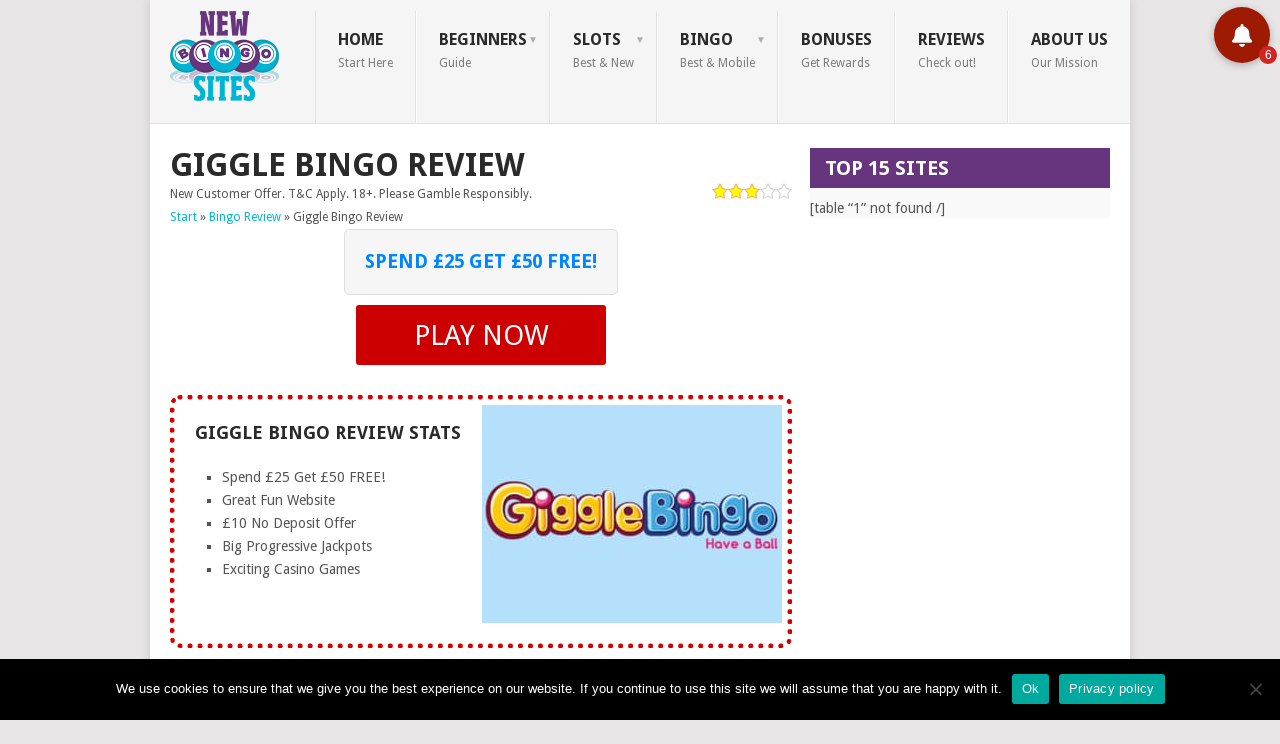

--- FILE ---
content_type: text/html; charset=UTF-8
request_url: https://www.newbingosites.net/bingo-reviews/giggle/
body_size: 22842
content:
<!DOCTYPE html>
<html lang="en-US">
<head>
<meta charset="UTF-8">
<meta name="viewport" content="width=device-width, initial-scale=1">
<meta name="google-site-verification" content="drMT0smdGvF5odVwwyvgtTo5ib-AoFnJNP7_go4IY7w" />
<meta name="msvalidate.01" content="2099E890A70E1F793028F024054EB29A" />
	<meta name="google-site-verification" content="QWtx_UeY6K0xGYRjeABwA7johz197XGL0tm4D56Bpfc" />
<link rel="profile" href="http://gmpg.org/xfn/11">
<link rel="pingback" href="https://www.newbingosites.net/xmlrpc.php">
<meta name='robots' content='index, follow, max-image-preview:large, max-snippet:-1, max-video-preview:-1' />
	<style>img:is([sizes="auto" i], [sizes^="auto," i]) { contain-intrinsic-size: 3000px 1500px }</style>
	
	<!-- This site is optimized with the Yoast SEO plugin v26.7 - https://yoast.com/wordpress/plugins/seo/ -->
	<title>Giggle Bingo Review - Deposit £25 Get £50 Free! Join Now!</title><style id="rocket-critical-css">div.author-post-rating{display:block;margin:1em 0}span.author-post-rating-label{display:inline}span.author-post-rating-stars{display:inline}span.author-post-rating-stars img{border:0;display:inline;height:auto;margin:0;padding:0;max-width:none;width:auto}.fa{-moz-osx-font-smoothing:grayscale;-webkit-font-smoothing:antialiased;display:inline-block;font-style:normal;font-variant:normal;text-rendering:auto;line-height:1}.fa-star:before{content:"\f005"}@font-face{font-family:"Font Awesome 5 Free";font-style:normal;font-weight:400;font-display:swap;src:url(https://cdnjs.cloudflare.com/ajax/libs/font-awesome/5.15.4/webfonts/fa-regular-400.eot);src:url(https://cdnjs.cloudflare.com/ajax/libs/font-awesome/5.15.4/webfonts/fa-regular-400.eot?#iefix) format("embedded-opentype"),url(https://cdnjs.cloudflare.com/ajax/libs/font-awesome/5.15.4/webfonts/fa-regular-400.woff2) format("woff2"),url(https://cdnjs.cloudflare.com/ajax/libs/font-awesome/5.15.4/webfonts/fa-regular-400.woff) format("woff"),url(https://cdnjs.cloudflare.com/ajax/libs/font-awesome/5.15.4/webfonts/fa-regular-400.ttf) format("truetype"),url(https://cdnjs.cloudflare.com/ajax/libs/font-awesome/5.15.4/webfonts/fa-regular-400.svg#fontawesome) format("svg")}@font-face{font-family:"Font Awesome 5 Free";font-style:normal;font-weight:900;font-display:swap;src:url(https://cdnjs.cloudflare.com/ajax/libs/font-awesome/5.15.4/webfonts/fa-solid-900.eot);src:url(https://cdnjs.cloudflare.com/ajax/libs/font-awesome/5.15.4/webfonts/fa-solid-900.eot?#iefix) format("embedded-opentype"),url(https://cdnjs.cloudflare.com/ajax/libs/font-awesome/5.15.4/webfonts/fa-solid-900.woff2) format("woff2"),url(https://cdnjs.cloudflare.com/ajax/libs/font-awesome/5.15.4/webfonts/fa-solid-900.woff) format("woff"),url(https://cdnjs.cloudflare.com/ajax/libs/font-awesome/5.15.4/webfonts/fa-solid-900.ttf) format("truetype"),url(https://cdnjs.cloudflare.com/ajax/libs/font-awesome/5.15.4/webfonts/fa-solid-900.svg#fontawesome) format("svg")}.fa{font-family:"Font Awesome 5 Free"}.fa{font-weight:900}#cookie-notice,#cookie-notice .cn-button:not(.cn-button-custom){font-family:-apple-system,BlinkMacSystemFont,Arial,Roboto,"Helvetica Neue",sans-serif;font-weight:400;font-size:13px;text-align:center}#cookie-notice{position:fixed;min-width:100%;height:auto;z-index:100000;letter-spacing:0;line-height:20px;left:0}#cookie-notice,#cookie-notice *{-webkit-box-sizing:border-box;-moz-box-sizing:border-box;box-sizing:border-box}#cookie-notice.cn-animated{-webkit-animation-duration:.5s!important;animation-duration:.5s!important;-webkit-animation-fill-mode:both;animation-fill-mode:both}#cookie-notice .cookie-notice-container{display:block}.cn-position-bottom{bottom:0}.cookie-notice-container{padding:15px 30px;text-align:center;width:100%;z-index:2}.cn-close-icon{position:absolute;right:15px;top:50%;margin-top:-10px;width:15px;height:15px;opacity:.5;padding:10px;outline:0}.cn-close-icon:after,.cn-close-icon:before{position:absolute;content:' ';height:15px;width:2px;top:3px;background-color:grey}.cn-close-icon:before{transform:rotate(45deg)}.cn-close-icon:after{transform:rotate(-45deg)}#cookie-notice .cn-button{margin:0 0 0 10px;display:inline-block}#cookie-notice .cn-button:not(.cn-button-custom){letter-spacing:.25px;margin:0 0 0 10px;text-transform:none;display:inline-block;touch-action:manipulation;white-space:nowrap;outline:0;box-shadow:none;text-shadow:none;border:none;-webkit-border-radius:3px;-moz-border-radius:3px;border-radius:3px;text-decoration:none;padding:8.5px 10px;line-height:1;color:inherit}.cn-text-container{margin:0 0 6px}.cn-buttons-container,.cn-text-container{display:inline-block}#cookie-notice.cookie-notice-visible.cn-effect-fade{-webkit-animation-name:fadeIn;animation-name:fadeIn}#cookie-notice.cn-effect-fade{-webkit-animation-name:fadeOut;animation-name:fadeOut}@-webkit-keyframes fadeIn{from{opacity:0}to{opacity:1}}@keyframes fadeIn{from{opacity:0}to{opacity:1}}@-webkit-keyframes fadeOut{from{opacity:1}to{opacity:0}}@keyframes fadeOut{from{opacity:1}to{opacity:0}}@media all and (max-width:900px){.cookie-notice-container #cn-notice-buttons,.cookie-notice-container #cn-notice-text{display:block}#cookie-notice .cn-button{margin:0 5px 5px}}@media all and (max-width:480px){.cookie-notice-container{padding:15px 25px}}html{-webkit-text-size-adjust:100%;-ms-text-size-adjust:100%}body,button{font:14px/23px 'Droid Sans',sans-serif;color:#555;background-color:#e7e5e6;margin:0;padding:0}article,aside,header,nav{display:block}a{background-color:transparent}b{font-weight:bold}h1{font-size:2em;margin:0.67em 0}img{border:0}button{color:inherit;font:inherit;margin:0}button{overflow:visible}button{text-transform:none}button{-webkit-appearance:button}button::-moz-focus-inner{border:0;padding:0}.text-purple{color:#67357d}@font-face{font-display:swap;font-family:'point';src:url(https://www.newbingosites.net/wp-content/themes/point/fonts/point.eot?29400515);src:url(https://www.newbingosites.net/wp-content/themes/point/fonts/point.eot?29400515#iefix) format('embedded-opentype'),url(https://www.newbingosites.net/wp-content/themes/point/fonts/point.woff?29400515) format('woff'),url(https://www.newbingosites.net/wp-content/themes/point/fonts/point.ttf?29400515) format('truetype'),url(https://www.newbingosites.net/wp-content/themes/point/fonts/point.svg?29400515#point) format('svg');font-weight:normal;font-style:normal}[class*=" icon-"]:before{font-family:"point";font-style:normal;font-weight:normal;speak:none;display:inline-block;text-decoration:inherit;width:1em;margin-right:.2em;text-align:center;font-variant:normal;text-transform:none;line-height:1em;margin-left:.2em;-webkit-font-smoothing:antialiased;-moz-osx-font-smoothing:grayscale}.point-icon{font-family:"point";font-style:normal;font-weight:normal;speak:none;display:inline-block;text-decoration:inherit;width:1em;text-align:center;font-variant:normal;text-transform:none;line-height:1em;-webkit-font-smoothing:antialiased;-moz-osx-font-smoothing:grayscale}.icon-down-dir:before{content:'\e802'}@font-face{font-display:swap;font-family:'IcoMoon-Ultimate';src:url(https://www.newbingosites.net/wp-content/themes/point/fonts/IcoMoon-Ultimate.ttf) format('truetype');font-weight:normal;font-style:normal}[class^="icomoon-"]{font-family:'IcoMoon-Ultimate'!important;speak:none;font-style:normal;font-weight:normal;font-variant:normal;text-transform:none;line-height:1;font-size:120%;vertical-align:middle;letter-spacing:0;-webkit-font-feature-settings:"liga";-moz-font-feature-settings:"liga=1";-moz-font-feature-settings:"liga";-ms-font-feature-settings:"liga" 1;-o-font-feature-settings:"liga";font-feature-settings:"liga";-webkit-font-smoothing:antialiased;-moz-osx-font-smoothing:grayscale}.icomoon-dice:before{content:"\e96a"}.icomoon-coin-pound:before{content:"\e93d"}.icomoon-gradient:before{content:"\e930"}.icomoon-play:before{content:"\e957"}.icomoon-dice:before{content:"\e96a"}.icomoon-chess-pawn:before{content:"\e977"}.icomoon-feed:before{content:"\e986"}.icomoon-library2:before{content:"\e999"}.icomoon-file-text:before{content:"\e99b"}.icomoon-price-tags3:before{content:"\e9f3"}.icomoon-ticket2:before{content:"\e9fa"}.icomoon-store:before{content:"\e9fc"}.icomoon-coin-dollar:before{content:"\ea0b"}.icomoon-coin-pound:before{content:"\ea0d"}.icomoon-cash3:before{content:"\ea13"}.icomoon-cash4:before{content:"\ea14"}.icomoon-credit-card:before{content:"\ea15"}.icomoon-lifebuoy:before{content:"\ea1b"}.icomoon-phone-wave:before{content:"\ea1f"}.icomoon-notebook:before{content:"\ea2e"}.icomoon-compass4:before{content:"\ea42"}.icomoon-mouse:before{content:"\ea6c"}.icomoon-display:before{content:"\ea73"}.icomoon-display3:before{content:"\ea75"}.icomoon-drawer3:before{content:"\ea83"}.icomoon-download:before{content:"\ea87"}.icomoon-disk2:before{content:"\ea8f"}.icomoon-interset:before{content:"\eab7"}.icomoon-spinner5:before{content:"\eb26"}.icomoon-spinner9:before{content:"\eb2a"}.icomoon-enlarge6:before{content:"\eb46"}.icomoon-cog5:before{content:"\eb64"}.icomoon-magic-wand:before{content:"\eb6d"}.icomoon-rating3:before{content:"\eb9b"}.icomoon-trophy:before{content:"\eba6"}.icomoon-switch2:before{content:"\ec4c"}.icomoon-tree7:before{content:"\ec66"}.icomoon-starburst:before{content:"\ecbc"}.icomoon-star:before{content:"\ece6"}.icomoon-multitouch:before{content:"\ed36"}.icomoon-stack4:before{content:"\ed4a"}.icomoon-paypal:before{content:"\ef37"}h1,h2,h4{margin:0;margin-bottom:12px;color:#2A2A2A;font-weight:bold;text-transform:uppercase}h1{font-size:28px;line-height:1.4}h2{font-size:24px;line-height:1.4}h4{font-size:18px;line-height:1.4}p{margin-bottom:12px;font-size:14px;margin-top:0}i{font-style:italic}.article .box img.alignright{margin:10px 10px 0 10px}html{box-sizing:border-box}*,*:before,*:after{box-sizing:inherit}ul{margin:0 0 1.5em 3em}ul{list-style:disc}li>ul{margin-bottom:0;margin-left:1.5em}img{height:auto;max-width:100%}.clearfix{clear:both}a{text-decoration:none;color:#38B7EE}a:link,a:visited{text-decoration:none}.main-container{width:100%;max-width:980px;margin:0 auto;overflow:hidden;padding:0;background:#fff;position:relative;box-shadow:0px 0px 10px rgba(50,50,50,0.17)}#page{max-width:940px;min-width:230px;overflow:visible}#page{min-height:100px;clear:both;width:96%;padding:0;padding-top:24px;max-width:940px;margin:0 auto}#page .content{width:100%;display:block;float:left}#ocs-right-drawer{padding:10px;color:#5b5b5b;min-width:300px}#ocs-right-drawer a{text-decoration:none}#ocs-right-drawer .reviews article{background:#fff;padding:20px;position:relative;margin:20px}#ocs-right-drawer .reviews article .title{font-size:22px;font-weight:700;text-transform:uppercase;margin-top:10px}#ocs-right-drawer .reviews article .bonus{text-align:left;color:#cc0000;font-size:18px;background:none;border:none;padding:0;line-height:1}#ocs-right-drawer .reviews article .cta{position:relative;clear:both;text-align:center;margin-top:20px}#ocs-right-drawer .reviews article ul{margin:0}#ocs-right-drawer .reviews article .thumbnail{float:none;margin:0 auto;width:100%;max-width:220px}#ocs-right-drawer .reviews article .entry-content{clear:both}#ocs-right-drawer .reviews article .cta a{margin-top:2px;font-size:12px;padding:9px 20px 8px;width:100%;max-width:125px;display:inline-block}#ocs-right-drawer .reviews article .cta .link a{background:#f5f5f5;margin-top:10px}#ocs-right-drawer .reviews article .cta .terms-conditions{font-size:12px}.site-branding .toggle-caret i{display:none}#ocs-site{transform:none}.site-header{position:relative;margin:0 auto;width:100%;z-index:99;max-width:980px;float:none;display:block;min-height:115px}.site-branding{position:relative;width:100%;float:left;padding:0 0 0 2%;background:#F5F5F5}.site-branding:after{content:"";position:absolute;width:100%;height:1px;background:#E2E2E2;bottom:0px;left:0}.site-branding .image-logo{margin:5px 0 0}#logo a{float:left;color:#2A2A2A;font-weight:bold}#logo a img{max-height:90px;width:auto}a#pull{display:none}.primary-navigation{display:block;margin:0 auto;max-width:100%;float:right}.primary-navigation a{font-size:16px;color:#2a2a2a;text-align:left;text-decoration:none;line-height:1.4;padding:18px 22px;min-height:46px;font-weight:bold;border-right:1px solid #E2E2E2;border-left:1px solid #fff;text-transform:uppercase}.primary-navigation li li a{line-height:1}.primary-navigation a .sub{font-size:12px;font-weight:normal;color:#7d7d7d;text-transform:none}.menu-item-has-children>a:after{content:"▼";font-size:10px;color:#ADADAD;position:absolute;right:12px;top:22px}#navigation{margin:0 auto;font-size:13px;width:100%;float:left}#navigation ul{margin:0 auto;list-style:none;padding:0}#navigation .menu{float:left}#navigation ul li{float:left;position:relative;margin-left:0;box-sizing:content-box}#navigation>ul li:first-child a{border-left:1px solid #E2E2E2}#navigation>ul li:last-child a{border-right:0}#navigation>ul>li:last-child{border-right:none}#navigation ul li a,#navigation ul li a:link,#navigation ul li a:visited{display:block}#navigation ul ul{position:absolute;width:270px;z-index:400;font-size:12px;color:#798189;border:1px solid #E2E2E2;background:#FFFFFF;padding:0;display:none}#navigation ul ul li{margin-left:0;padding:0 10%;width:80%;color:#232323}#navigation ul ul a,#navigation ul ul a:link,#navigation ul ul a:visited{padding:12px 0;position:relative;border-left:0;background:transparent;border-right:0;text-transform:none;line-height:1.4;margin-right:0;min-height:100%}#navigation ul ul li:last-child a{border-bottom:none}#navigation ul ul{opacity:0;left:-999em}.sub-menu{top:22px;background:#222}.toggle-menu .toggle-menu-item-parent{position:relative}.toggle-menu .toggle-caret{position:absolute;top:0;right:0;text-align:center;line-height:inherit}.gamble-responsibly{margin-bottom:0;font-size:12px}.article{width:66.2%;float:left;margin-bottom:10px;padding:0}.post{float:left;width:100%}.post-single-content{overflow:hidden;margin-bottom:15px}.single_post a.playnow{color:#fff;background:#cc0000;font-size:28px;text-transform:uppercase;padding:19px 10px 18px;border-radius:3px;display:block;margin:10px auto 20px;clear:both;width:100%;text-align:center;max-width:250px}.stats{border:5px #d50100 dotted;border-radius:10px;padding:20px;margin-bottom:20px;min-height:230px}.stats:after{content:"";clear:both;display:block}.stats ul{margin-bottom:0}.btn-wrap{text-align:center}.bonus{clear:both;display:block;font-size:19px;text-align:center;font-weight:bold;line-height:44px}.single .bonus{clear:both;display:inline-block;font-size:19px;text-align:center;font-weight:bold;background:#f6f6f6;line-height:44px;text-transform:uppercase;margin:0 auto;color:#0086FF;padding:10px 20px;border:1px solid #dfdfdf;border-radius:5px}.btn{color:#fff;background:#cc0000;-webkit-border-radius:3px;border-radius:3px;text-transform:uppercase;padding:8px 15px;font-size:12px;font-weight:bold}.btn.play-now{background:#cc0000}.wp-post-image{float:left}.title{font-size:18px;line-height:1.4;clear:both;margin-top:0;margin-bottom:0}.single-title{padding:0;margin:0;font-size:32px;line-height:1.1}.title a{color:#2A2A2A;display:block}div.author-post-rating{margin:0;height:16px}article header{margin-bottom:2px;overflow:hidden}.single article header{margin-bottom:10px}.article img.alignright{margin:0.3em 0 0.5em 1.571em;display:block;float:right}.article ul{margin:1.5em 0 1.571em 1.9em;list-style-type:square;padding:0}.sidebar.c-4-12{float:right;width:32%;padding:0;line-height:20px;max-width:300px}.widget{background:#f9f9f9;margin-bottom:30px;float:left;width:100%;list-style:none}.widget .title{font-weight:bold;text-transform:uppercase;color:#545E68;font-size:12px}.widget ul{margin:0;padding:0}.widget li{list-style-type:square;margin-left:17px;margin-bottom:15px;font-size:14px}.widget li:last-child{margin-bottom:0;padding-bottom:0}.widget .widget-title{font-size:20px;line-height:36px;margin:0 0 10px 0;background:#67357d;padding:2px 0 2px 15px;color:#fff;text-transform:uppercase;font-weight:bold}.widget img{margin:0 auto;display:block;float:none}.alignright{float:right}.tooltip_templates{display:none}.tooltip.tooltipstered{text-decoration:none;border-bottom:1px dashed #006170}.alignright{display:inline;float:right;margin-left:1.5em}.entry-content:before,.entry-content:after,.site-header:before,.site-header:after{content:"";display:table;table-layout:fixed}.entry-content:after,.site-header:after{clear:both}#breadcrumbs{font-size:12px}html{overflow-x:hidden;-webkit-text-size-adjust:100%}@media screen and (min-width:768px){#logo a img{max-height:90px}.site-branding .image-logo{margin:11px 0}}@media screen and (max-width:960px){img{max-width:100%;height:auto!important}}@media screen and (min-width:865px){#navigation>ul>li a{min-height:77px}}@media screen and (max-width:865px){#page,.main-container{max-width:96%}.site-branding{padding:0;text-align:center}#navigation{width:100%;border:none;display:none}#navigation .menu a{color:#fff!important;background:transparent}#navigation .menu{display:block!important;background:transparent;float:left}#navigation ul ul{visibility:visible!important;opacity:1!important;position:relative;left:0!important;border:0;width:100%}#navigation ul li li{background:transparent;border:0}#navigation{height:auto}#navigation li,#navigation ul li li{width:100%!important;float:left;position:relative}#navigation ul li:after{display:none}#navigation ul li:before{display:none}#navigation li a{border-bottom:1px solid rgba(255,255,255,0.15)!important;width:100%!important;box-sizing:border-box}#navigation a{text-align:left;width:100%}#navigation a .sub{display:none}a#pull{display:block;width:100%;background:#1D2933;color:#fff;padding:10px 0;text-indent:20px;text-align:left;text-transform:uppercase;font-size:14px;position:relative}a#pull:after{content:'\e803';display:inline-block;position:absolute;right:20px;top:10px;font-family:"point";font-size:24px;-webkit-font-smoothing:antialiased;-moz-osx-font-smoothing:grayscale}.main-container{position:relative;left:0}#navigation.mobile-menu-wrapper{display:block;position:fixed;top:0;left:-250px;width:250px;height:100vh;border-right:1px solid rgba(0,0,0,0.15);overflow-y:scroll;-webkit-overflow-scrolling:touch;-webkit-backface-visibility:hidden;background:#1D2933}#navigation ul li{width:100%;display:block}#navigation ul li a,#navigation ul ul a{padding:11px 20px;width:100%;border:none;min-height:auto;border-right:0!Important}#navigation ul ul{position:static;width:100%;border:none;background:none;float:left}#navigation ul ul li{background:none;width:100%;padding:0}#navigation>ul li:first-child a{border-left:none!important}#navigation i{display:inline;z-index:-1;position:relative}#navigation ul ul a{padding:11px 20px 11px 35px!important;width:100%!important}#navigation .toggle-caret{display:block;width:44px;height:44px;line-height:44px;color:#ffffff;border-left:1px solid rgba(0,0,0,0.2)}#navigation .menu-item-has-children>a:after{content:''}#mobile-menu-overlay{position:fixed;width:100%;height:100%;top:0;left:0;z-index:999;display:none;-webkit-backface-visibility:hidden;backface-visibility:hidden;background:rgba(0,0,0,.5)}}@media screen and (max-width:728px){#logo a,#logo img{float:none;letter-spacing:0}}@media screen and (max-width:720px){.article{width:100%}.sidebar.c-4-12{float:none;width:100%!important;padding-left:0;padding-right:0;margin:0 auto}}@media screen and (max-width:480px){#navigation{border-bottom:0}#navigation{margin-top:0;margin-bottom:0}}@media screen and (max-width:400px){article header{overflow:hidden}}@media screen and (max-width:320px){article header{clear:both}#navigation li{display:block;float:none;width:100%}#navigation li a{border-bottom:1px solid #576979}}.clearfix:before,.clearfix:after{content:" ";display:table}.clearfix:after{clear:both}.hide{display:none!important}img{max-width:100%}img{height:auto}html,body,[data-canvas=container],[data-off-canvas]{margin:0;padding:0;-webkit-box-sizing:border-box;-moz-box-sizing:border-box;box-sizing:border-box}html,body{width:100%;height:100%;overflow:hidden}[data-canvas]{z-index:1}[data-canvas=container]{width:100%;height:100%;overflow-y:auto;position:relative;background-color:white;-webkit-overflow-scrolling:touch}[data-canvas=container]:before,[data-canvas=container]:after{clear:both;content:'';display:table}[data-off-canvas]{display:none;position:fixed;overflow:hidden;overflow-y:auto;background-color:black;color:white;-webkit-overflow-scrolling:touch}[data-off-canvas*=" right"]{width:255px;height:100%;top:0;right:0}[data-off-canvas*=" overlay"]{z-index:9999}[data-canvas],[data-off-canvas]{-webkit-transform:translate(0px,0px);-ms-transform:translate(0px,0px);transform:translate(0px,0px);-webkit-backface-visibility:hidden}html,html.ocs-initialized{overflow:hidden;overflow-y:auto}body,[data-canvas=container],.ocs-initialized [data-canvas=container]{overflow:initial;height:auto;min-height:100vh}[data-off-canvas]{overscroll-behavior:contain;-ms-scroll-chaining:none}.ocs-size-default.ocs-location-right{width:30%}@media (max-width:480px){.ocs-size-default.ocs-location-right{width:60%}}@media (min-width:481px){.ocs-size-default.ocs-location-right{width:50%}}@media (min-width:768px){.ocs-size-default.ocs-location-right{width:40%}}@media (min-width:992px){.ocs-size-default.ocs-location-right{width:30%}}@media (min-width:1200px){.ocs-size-default.ocs-location-right{width:25%}}</style><link rel="preload" data-rocket-preload as="style" href="https://fonts.googleapis.com/css?family=Droid%20Sans%3A400%2C700&#038;display=swap" /><link rel="stylesheet" href="https://fonts.googleapis.com/css?family=Droid%20Sans%3A400%2C700&#038;display=swap" media="print" onload="this.media='all'" /><noscript><link rel="stylesheet" href="https://fonts.googleapis.com/css?family=Droid%20Sans%3A400%2C700&#038;display=swap" /></noscript>
	<meta name="description" content="You have come to the right site if you love your 75 and 90 ball games of bingo as Giggle Bingo is all about having fun whilst playing for some great prizes." />
	<link rel="canonical" href="https://www.newbingosites.net/bingo-reviews/giggle/" />
	<meta property="og:locale" content="en_US" />
	<meta property="og:type" content="article" />
	<meta property="og:title" content="Giggle Bingo Review - Deposit £25 Get £50 Free! Join Now!" />
	<meta property="og:description" content="You have come to the right site if you love your 75 and 90 ball games of bingo as Giggle Bingo is all about having fun whilst playing for some great prizes." />
	<meta property="og:url" content="https://www.newbingosites.net/bingo-reviews/giggle/" />
	<meta property="og:site_name" content="NewBingoSites.net" />
	<meta property="article:modified_time" content="2024-01-22T16:12:49+00:00" />
	<meta property="og:image" content="https://www.newbingosites.net/wp-content/uploads/2013/10/giggle-bingo.jpg" />
	<meta property="og:image:width" content="440" />
	<meta property="og:image:height" content="320" />
	<meta property="og:image:type" content="image/jpeg" />
	<meta name="twitter:label1" content="Est. reading time" />
	<meta name="twitter:data1" content="5 minutes" />
	<script type="application/ld+json" class="yoast-schema-graph">{"@context":"https://schema.org","@graph":[{"@type":"WebPage","@id":"https://www.newbingosites.net/bingo-reviews/giggle/","url":"https://www.newbingosites.net/bingo-reviews/giggle/","name":"Giggle Bingo Review - Deposit £25 Get £50 Free! Join Now!","isPartOf":{"@id":"https://www.newbingosites.net/#website"},"primaryImageOfPage":{"@id":"https://www.newbingosites.net/bingo-reviews/giggle/#primaryimage"},"image":{"@id":"https://www.newbingosites.net/bingo-reviews/giggle/#primaryimage"},"thumbnailUrl":"https://www.newbingosites.net/wp-content/uploads/2013/10/giggle-bingo.jpg","datePublished":"2013-10-07T13:28:27+00:00","dateModified":"2024-01-22T16:12:49+00:00","description":"You have come to the right site if you love your 75 and 90 ball games of bingo as Giggle Bingo is all about having fun whilst playing for some great prizes.","breadcrumb":{"@id":"https://www.newbingosites.net/bingo-reviews/giggle/#breadcrumb"},"inLanguage":"en-US","potentialAction":[{"@type":"ReadAction","target":["https://www.newbingosites.net/bingo-reviews/giggle/"]}]},{"@type":"ImageObject","inLanguage":"en-US","@id":"https://www.newbingosites.net/bingo-reviews/giggle/#primaryimage","url":"https://www.newbingosites.net/wp-content/uploads/2013/10/giggle-bingo.jpg","contentUrl":"https://www.newbingosites.net/wp-content/uploads/2013/10/giggle-bingo.jpg","width":440,"height":320,"caption":"giggle bingo"},{"@type":"BreadcrumbList","@id":"https://www.newbingosites.net/bingo-reviews/giggle/#breadcrumb","itemListElement":[{"@type":"ListItem","position":1,"name":"Bingo Reviews","item":"https://www.newbingosites.net/bingo-reviews/"},{"@type":"ListItem","position":2,"name":"Giggle Bingo Review"}]},{"@type":"WebSite","@id":"https://www.newbingosites.net/#website","url":"https://www.newbingosites.net/","name":"NewBingoSites.net","description":"","potentialAction":[{"@type":"SearchAction","target":{"@type":"EntryPoint","urlTemplate":"https://www.newbingosites.net/?s={search_term_string}"},"query-input":{"@type":"PropertyValueSpecification","valueRequired":true,"valueName":"search_term_string"}}],"inLanguage":"en-US"}]}</script>
	<!-- / Yoast SEO plugin. -->


<link rel='dns-prefetch' href='//cdnjs.cloudflare.com' />
<link rel='dns-prefetch' href='//fonts.googleapis.com' />
<link href='https://fonts.gstatic.com' crossorigin rel='preconnect' />
<link rel="alternate" type="application/rss+xml" title="NewBingoSites.net &raquo; Feed" href="https://www.newbingosites.net/feed/" />
<style id='wp-emoji-styles-inline-css' type='text/css'>

	img.wp-smiley, img.emoji {
		display: inline !important;
		border: none !important;
		box-shadow: none !important;
		height: 1em !important;
		width: 1em !important;
		margin: 0 0.07em !important;
		vertical-align: -0.1em !important;
		background: none !important;
		padding: 0 !important;
	}
</style>
<style id='wp-block-library-inline-css' type='text/css'>
:root{--wp-admin-theme-color:#007cba;--wp-admin-theme-color--rgb:0,124,186;--wp-admin-theme-color-darker-10:#006ba1;--wp-admin-theme-color-darker-10--rgb:0,107,161;--wp-admin-theme-color-darker-20:#005a87;--wp-admin-theme-color-darker-20--rgb:0,90,135;--wp-admin-border-width-focus:2px;--wp-block-synced-color:#7a00df;--wp-block-synced-color--rgb:122,0,223;--wp-bound-block-color:var(--wp-block-synced-color)}@media (min-resolution:192dpi){:root{--wp-admin-border-width-focus:1.5px}}.wp-element-button{cursor:pointer}:root{--wp--preset--font-size--normal:16px;--wp--preset--font-size--huge:42px}:root .has-very-light-gray-background-color{background-color:#eee}:root .has-very-dark-gray-background-color{background-color:#313131}:root .has-very-light-gray-color{color:#eee}:root .has-very-dark-gray-color{color:#313131}:root .has-vivid-green-cyan-to-vivid-cyan-blue-gradient-background{background:linear-gradient(135deg,#00d084,#0693e3)}:root .has-purple-crush-gradient-background{background:linear-gradient(135deg,#34e2e4,#4721fb 50%,#ab1dfe)}:root .has-hazy-dawn-gradient-background{background:linear-gradient(135deg,#faaca8,#dad0ec)}:root .has-subdued-olive-gradient-background{background:linear-gradient(135deg,#fafae1,#67a671)}:root .has-atomic-cream-gradient-background{background:linear-gradient(135deg,#fdd79a,#004a59)}:root .has-nightshade-gradient-background{background:linear-gradient(135deg,#330968,#31cdcf)}:root .has-midnight-gradient-background{background:linear-gradient(135deg,#020381,#2874fc)}.has-regular-font-size{font-size:1em}.has-larger-font-size{font-size:2.625em}.has-normal-font-size{font-size:var(--wp--preset--font-size--normal)}.has-huge-font-size{font-size:var(--wp--preset--font-size--huge)}.has-text-align-center{text-align:center}.has-text-align-left{text-align:left}.has-text-align-right{text-align:right}#end-resizable-editor-section{display:none}.aligncenter{clear:both}.items-justified-left{justify-content:flex-start}.items-justified-center{justify-content:center}.items-justified-right{justify-content:flex-end}.items-justified-space-between{justify-content:space-between}.screen-reader-text{border:0;clip-path:inset(50%);height:1px;margin:-1px;overflow:hidden;padding:0;position:absolute;width:1px;word-wrap:normal!important}.screen-reader-text:focus{background-color:#ddd;clip-path:none;color:#444;display:block;font-size:1em;height:auto;left:5px;line-height:normal;padding:15px 23px 14px;text-decoration:none;top:5px;width:auto;z-index:100000}html :where(.has-border-color){border-style:solid}html :where([style*=border-top-color]){border-top-style:solid}html :where([style*=border-right-color]){border-right-style:solid}html :where([style*=border-bottom-color]){border-bottom-style:solid}html :where([style*=border-left-color]){border-left-style:solid}html :where([style*=border-width]){border-style:solid}html :where([style*=border-top-width]){border-top-style:solid}html :where([style*=border-right-width]){border-right-style:solid}html :where([style*=border-bottom-width]){border-bottom-style:solid}html :where([style*=border-left-width]){border-left-style:solid}html :where(img[class*=wp-image-]){height:auto;max-width:100%}:where(figure){margin:0 0 1em}html :where(.is-position-sticky){--wp-admin--admin-bar--position-offset:var(--wp-admin--admin-bar--height,0px)}@media screen and (max-width:600px){html :where(.is-position-sticky){--wp-admin--admin-bar--position-offset:0px}}
</style>
<style id='classic-theme-styles-inline-css' type='text/css'>
/*! This file is auto-generated */
.wp-block-button__link{color:#fff;background-color:#32373c;border-radius:9999px;box-shadow:none;text-decoration:none;padding:calc(.667em + 2px) calc(1.333em + 2px);font-size:1.125em}.wp-block-file__button{background:#32373c;color:#fff;text-decoration:none}
</style>
<link data-minify="1" rel='preload'  href='https://www.newbingosites.net/wp-content/cache/min/1/wp-content/plugins/author-post-ratings/author-post-ratings.css?ver=1754022570' data-rocket-async="style" as="style" onload="this.onload=null;this.rel='stylesheet'" onerror="this.removeAttribute('data-rocket-async')"  type='text/css' media='all' />
<link data-minify="1" rel='preload'  href='https://www.newbingosites.net/wp-content/cache/min/1/wp-content/plugins/buttonizer-multifunctional-button-premium/assets/legacy/frontend__premium_only.css?ver=1754022570' data-rocket-async="style" as="style" onload="this.onload=null;this.rel='stylesheet'" onerror="this.removeAttribute('data-rocket-async')"  type='text/css' media='all' />
<link data-minify="1" rel='preload'  href='https://www.newbingosites.net/wp-content/cache/min/1/ajax/libs/font-awesome/5.15.4/css/all.min.css?ver=1754022570' data-rocket-async="style" as="style" onload="this.onload=null;this.rel='stylesheet'" onerror="this.removeAttribute('data-rocket-async')"  type='text/css' media='all' crossorigin='anonymous' />
<link rel='preload'  href='https://www.newbingosites.net/wp-content/plugins/cookie-notice/css/front.min.css?ver=2.5.11' data-rocket-async="style" as="style" onload="this.onload=null;this.rel='stylesheet'" onerror="this.removeAttribute('data-rocket-async')"  type='text/css' media='all' />
<link data-minify="1" rel='preload'  href='https://www.newbingosites.net/wp-content/cache/min/1/wp-content/themes/point/style.css?ver=1754022570' data-rocket-async="style" as="style" onload="this.onload=null;this.rel='stylesheet'" onerror="this.removeAttribute('data-rocket-async')"  type='text/css' media='all' />
<style id='point-style-inline-css' type='text/css'>

        a:hover, .menu .current-menu-item > a, .menu .current-menu-item, .current-menu-ancestor > a.sf-with-ul, .current-menu-ancestor, footer .textwidget a, .single_post a, #commentform a, .copyrights a:hover, a, footer .widget li a:hover, .menu > li:hover > a, .single_post .post-info a, .post-info a, .readMore a, .reply a, .fn a, .carousel a:hover, .single_post .related-posts a:hover, footer .textwidget a, .title a:hover, .trending-articles li a:hover { color: #00b5d3; }
        .nav-previous a, .nav-next a, .sub-menu, #commentform input#submit, .tagcloud a, #tabber ul.tabs li a.selected, .featured-cat, .mts-subscribe input[type='submit'], .pagination a, .widget .wpt_widget_content #tags-tab-content ul li a, .latestPost-review-wrapper, .pagination .dots, .primary-navigation #wpmm-megamenu .wpmm-posts .wpmm-pagination a, #wpmm-megamenu .review-total-only { background: #00b5d3; color: #fff; } .header-button { background: #49a50e; } #logo a { color: #2a2a2a; }
			
</style>

<link data-minify="1" rel='preload'  href='https://www.newbingosites.net/wp-content/cache/min/1/wp-content/plugins/unysonplus/framework/extensions/builder/static/css/frontend-grid.css?ver=1759297006' data-rocket-async="style" as="style" onload="this.onload=null;this.rel='stylesheet'" onerror="this.removeAttribute('data-rocket-async')"  type='text/css' media='all' />
<link data-minify="1" rel='preload'  href='https://www.newbingosites.net/wp-content/cache/min/1/wp-content/plugins/unysonplus/framework/extensions/forms/static/css/frontend.css?ver=1759297006' data-rocket-async="style" as="style" onload="this.onload=null;this.rel='stylesheet'" onerror="this.removeAttribute('data-rocket-async')"  type='text/css' media='all' />
<link data-minify="1" rel='preload'  href='https://www.newbingosites.net/wp-content/cache/min/1/wp-content/plugins/tablepress/css/build/default.css?ver=1754022570' data-rocket-async="style" as="style" onload="this.onload=null;this.rel='stylesheet'" onerror="this.removeAttribute('data-rocket-async')"  type='text/css' media='all' />
<link data-minify="1" rel='preload'  href='https://www.newbingosites.net/wp-content/cache/min/1/wp-content/plugins/off-canvas-sidebars/slidebars/slidebars.css?ver=1754022570' data-rocket-async="style" as="style" onload="this.onload=null;this.rel='stylesheet'" onerror="this.removeAttribute('data-rocket-async')"  type='text/css' media='all' />
<link data-minify="1" rel='preload'  href='https://www.newbingosites.net/wp-content/cache/min/1/wp-content/plugins/off-canvas-sidebars/css/off-canvas-sidebars.css?ver=1754022570' data-rocket-async="style" as="style" onload="this.onload=null;this.rel='stylesheet'" onerror="this.removeAttribute('data-rocket-async')"  type='text/css' media='all' />
<style id='off-canvas-sidebars-inline-css' type='text/css'>
#ocs-site {background-color:#ffffff;}.ocs-slidebar.ocs-right-drawer {background-color: #ffffff;}
</style>
<style id='rocket-lazyload-inline-css' type='text/css'>
.rll-youtube-player{position:relative;padding-bottom:56.23%;height:0;overflow:hidden;max-width:100%;}.rll-youtube-player:focus-within{outline: 2px solid currentColor;outline-offset: 5px;}.rll-youtube-player iframe{position:absolute;top:0;left:0;width:100%;height:100%;z-index:100;background:0 0}.rll-youtube-player img{bottom:0;display:block;left:0;margin:auto;max-width:100%;width:100%;position:absolute;right:0;top:0;border:none;height:auto;-webkit-transition:.4s all;-moz-transition:.4s all;transition:.4s all}.rll-youtube-player img:hover{-webkit-filter:brightness(75%)}.rll-youtube-player .play{height:100%;width:100%;left:0;top:0;position:absolute;background:url(https://www.newbingosites.net/wp-content/plugins/wp-rocket/assets/img/youtube.png) no-repeat center;background-color: transparent !important;cursor:pointer;border:none;}
</style>
<script type="text/javascript" id="cookie-notice-front-js-before">
/* <![CDATA[ */
var cnArgs = {"ajaxUrl":"https:\/\/www.newbingosites.net\/wp-admin\/admin-ajax.php","nonce":"b45804e1a8","hideEffect":"fade","position":"bottom","onScroll":false,"onScrollOffset":100,"onClick":false,"cookieName":"cookie_notice_accepted","cookieTime":2592000,"cookieTimeRejected":2592000,"globalCookie":false,"redirection":false,"cache":true,"revokeCookies":false,"revokeCookiesOpt":"automatic"};
/* ]]> */
</script>
<script type="text/javascript" src="https://www.newbingosites.net/wp-content/plugins/cookie-notice/js/front.min.js?ver=2.5.11" id="cookie-notice-front-js"></script>
<script type="text/javascript" src="https://www.newbingosites.net/wp-includes/js/jquery/jquery.min.js?ver=3.7.1" id="jquery-core-js"></script>
<script type="text/javascript" src="https://www.newbingosites.net/wp-includes/js/jquery/jquery-migrate.min.js?ver=3.4.1" id="jquery-migrate-js"></script>
<script type="text/javascript" src="https://www.newbingosites.net/wp-content/themes/point/js/tooltipster.bundle.min.js?ver=91f0b73f8b900eb445b0ef97d4770dcd" id="tooltipster-js"></script>
<script type="text/javascript" id="tooltipster-js-after">
/* <![CDATA[ */
	jQuery(document).ready(function($) {
		$('.tooltip').tooltipster({
			contentCloning: true,
			side: 'bottom',
			interactive: true,
			trigger: 'hover'
			
		});
	}); 
	
/* ]]> */
</script>
<link rel="https://api.w.org/" href="https://www.newbingosites.net/wp-json/" /><link rel="EditURI" type="application/rsd+xml" title="RSD" href="https://www.newbingosites.net/xmlrpc.php?rsd" />
<link rel='shortlink' href='https://www.newbingosites.net/?p=912' />
<link rel="alternate" title="oEmbed (JSON)" type="application/json+oembed" href="https://www.newbingosites.net/wp-json/oembed/1.0/embed?url=https%3A%2F%2Fwww.newbingosites.net%2Fbingo-reviews%2Fgiggle%2F" />
<link rel="alternate" title="oEmbed (XML)" type="text/xml+oembed" href="https://www.newbingosites.net/wp-json/oembed/1.0/embed?url=https%3A%2F%2Fwww.newbingosites.net%2Fbingo-reviews%2Fgiggle%2F&#038;format=xml" />
<link rel="icon" href="https://www.newbingosites.net/wp-content/uploads/2017/04/new-bingo-sites-favicon-150x150.png" sizes="32x32" />
<link rel="icon" href="https://www.newbingosites.net/wp-content/uploads/2017/04/new-bingo-sites-favicon.png" sizes="192x192" />
<link rel="apple-touch-icon" href="https://www.newbingosites.net/wp-content/uploads/2017/04/new-bingo-sites-favicon.png" />
<meta name="msapplication-TileImage" content="https://www.newbingosites.net/wp-content/uploads/2017/04/new-bingo-sites-favicon.png" />
<noscript><style id="rocket-lazyload-nojs-css">.rll-youtube-player, [data-lazy-src]{display:none !important;}</style></noscript><script>
/*! loadCSS rel=preload polyfill. [c]2017 Filament Group, Inc. MIT License */
(function(w){"use strict";if(!w.loadCSS){w.loadCSS=function(){}}
var rp=loadCSS.relpreload={};rp.support=(function(){var ret;try{ret=w.document.createElement("link").relList.supports("preload")}catch(e){ret=!1}
return function(){return ret}})();rp.bindMediaToggle=function(link){var finalMedia=link.media||"all";function enableStylesheet(){link.media=finalMedia}
if(link.addEventListener){link.addEventListener("load",enableStylesheet)}else if(link.attachEvent){link.attachEvent("onload",enableStylesheet)}
setTimeout(function(){link.rel="stylesheet";link.media="only x"});setTimeout(enableStylesheet,3000)};rp.poly=function(){if(rp.support()){return}
var links=w.document.getElementsByTagName("link");for(var i=0;i<links.length;i++){var link=links[i];if(link.rel==="preload"&&link.getAttribute("as")==="style"&&!link.getAttribute("data-loadcss")){link.setAttribute("data-loadcss",!0);rp.bindMediaToggle(link)}}};if(!rp.support()){rp.poly();var run=w.setInterval(rp.poly,500);if(w.addEventListener){w.addEventListener("load",function(){rp.poly();w.clearInterval(run)})}else if(w.attachEvent){w.attachEvent("onload",function(){rp.poly();w.clearInterval(run)})}}
if(typeof exports!=="undefined"){exports.loadCSS=loadCSS}
else{w.loadCSS=loadCSS}}(typeof global!=="undefined"?global:this))
</script><meta name="generator" content="WP Rocket 3.18.3" data-wpr-features="wpr_minify_js wpr_async_css wpr_lazyload_iframes wpr_minify_css wpr_desktop" /></head>

<body id="blog" class="wp-singular bingo-reviews-template-default single single-bingo-reviews postid-912 wp-theme-point cookies-not-set">
<div data-rocket-location-hash="912a367c5bad16bdf11607761b242d49" class="main-container">
	<div data-rocket-location-hash="f762d7df814719bff0cebf1e56f03111" id="ocs-site" data-canvas="container" data-ocs-site_close="1" data-ocs-disable_over="0" data-ocs-hide_control_classes="" data-ocs-scroll_lock="">	
	<header data-rocket-location-hash="3aac4d8246fcaf598b64e414de8bbaab" id="masthead" class="site-header" role="banner">
		<div class="site-branding">
												<div id="logo" class="image-logo" itemprop="headline">
						<a href="https://www.newbingosites.net"><img src="https://www.newbingosites.net/wp-content/uploads/2021/05/newbingosites-logo-large.png" alt="NewBingoSites.net" width="226" height="93"></a>
					</div><!-- END #logo -->
										
			<a href="#" id="pull" class="toggle-mobile-menu">Menu</a>
			<div class="primary-navigation">
				<nav id="navigation" class="mobile-menu-wrapper" role="navigation">
											<ul id="menu-header-menu" class="menu clearfix"><li id="menu-item-12" class="menu-item menu-item-type-custom menu-item-object-custom"><a href="/">Home<br /><span class="sub">Start Here</span></a></li>
<li id="menu-item-2348" class="menu-item menu-item-type-custom menu-item-object-custom menu-item-has-children"><a href="https://www.newbingosites.net/beginners-guide-to-online-bingo/">Beginners<br /><span class="sub">Guide</span></a>
<ul class="sub-menu">
	<li id="menu-item-2472" class="menu-item menu-item-type-post_type menu-item-object-page"><a href="https://www.newbingosites.net/bingo-networks/"><span class="icomoon-tree7 text-purple"> </span>  Networks<br /><span class="sub"></span></a></li>
	<li id="menu-item-2683" class="menu-item menu-item-type-post_type menu-item-object-page"><a href="https://www.newbingosites.net/rude-bingo-calls/"><span class="icomoon-phone-wave text-purple"> </span> Rude Bingo Calls<br /><span class="sub"></span></a></li>
	<li id="menu-item-2476" class="menu-item menu-item-type-post_type menu-item-object-page"><a href="https://www.newbingosites.net/payment-options/"><span class="icomoon-enlarge6 text-purple"> </span> Payment Options<br /><span class="sub"></span></a></li>
	<li id="menu-item-2487" class="menu-item menu-item-type-post_type menu-item-object-page"><a href="https://www.newbingosites.net/bingo-software/"><span class="icomoon-display text-purple"> </span> Software<br /><span class="sub"></span></a></li>
	<li id="menu-item-2666" class="menu-item menu-item-type-post_type menu-item-object-page"><a href="https://www.newbingosites.net/bingo-halls/"><span class="icomoon-library2 text-purple"> </span> Bingo Halls<br /><span class="sub"></span></a></li>
	<li id="menu-item-2690" class="menu-item menu-item-type-post_type menu-item-object-page"><a href="https://www.newbingosites.net/the-sun-bingo-numbers/"><span class="icomoon-download text-purple"> </span> Sun Bingo Numbers<br /><span class="sub"></span></a></li>
</ul>
</li>
<li id="menu-item-2230" class="menu-item menu-item-type-custom menu-item-object-custom menu-item-has-children"><a href="#">Slots<br /><span class="sub">Best &#038; New</span></a>
<ul class="sub-menu">
	<li id="menu-item-2130" class="menu-item menu-item-type-post_type menu-item-object-page"><a href="https://www.newbingosites.net/new-casino-sites/"><span class="icomoon-cash3 text-purple"> </span> New Casino Sites<br /><span class="sub"></span></a></li>
	<li id="menu-item-2142" class="menu-item menu-item-type-post_type menu-item-object-page"><a href="https://www.newbingosites.net/new-slot-sites/"><span class="icomoon-dice text-purple"> </span> New Slot Sites UK<br /><span class="sub"></span></a></li>
	<li id="menu-item-2217" class="menu-item menu-item-type-post_type menu-item-object-page"><a href="https://www.newbingosites.net/paypal-casino/"><span class="icomoon-paypal text-purple"> </span> PayPal Casino<br /><span class="sub"></span></a></li>
	<li id="menu-item-2236" class="menu-item menu-item-type-post_type menu-item-object-page"><a href="https://www.newbingosites.net/mobile-casino-pay-with-phone-credit/"><span class="icomoon-credit-card text-purple"> </span> Phone Credit<br /><span class="sub"></span></a></li>
	<li id="menu-item-2250" class="menu-item menu-item-type-post_type menu-item-object-page"><a href="https://www.newbingosites.net/online-casino-list/"><span class="icomoon-notebook text-purple"> </span> Online Casino List<br /><span class="sub"></span></a></li>
	<li id="menu-item-2257" class="menu-item menu-item-type-post_type menu-item-object-page"><a href="https://www.newbingosites.net/boku-casino-sites/"><span class="icomoon-gradient text-purple"> </span> Boku Casinos<br /><span class="sub"></span></a></li>
	<li id="menu-item-2274" class="menu-item menu-item-type-post_type menu-item-object-page"><a href="https://www.newbingosites.net/pay-by-phone-casino/"><span class="icomoon-price-tags3 text-purple"> </span> Pay By Phone Casino<br /><span class="sub"></span></a></li>
	<li id="menu-item-2294" class="menu-item menu-item-type-post_type menu-item-object-page"><a href="https://www.newbingosites.net/best-casino-sites/"><span class="icomoon-trophy text-purple"> </span> Best Casino Sites<br /><span class="sub"></span></a></li>
	<li id="menu-item-2299" class="menu-item menu-item-type-post_type menu-item-object-page"><a href="https://www.newbingosites.net/payforit-casino/"><span class="icomoon-coin-dollar text-purple"> </span> Payforit Casinos<br /><span class="sub"></span></a></li>
	<li id="menu-item-2313" class="menu-item menu-item-type-post_type menu-item-object-page"><a href="https://www.newbingosites.net/microgaming-casinos/"><span class="icomoon-chess-pawn text-purple"> </span> Microgaming Casinos<br /><span class="sub"></span></a></li>
	<li id="menu-item-2329" class="menu-item menu-item-type-post_type menu-item-object-page"><a href="https://www.newbingosites.net/netent-casino-sites/"><span class="icomoon-feed text-purple"> </span> NetEnt Casinos<br /><span class="sub"></span></a></li>
	<li id="menu-item-2332" class="menu-item menu-item-type-post_type menu-item-object-page"><a href="https://www.newbingosites.net/best-live-online-casinos/"><span class="icomoon-display3 text-purple"> </span> Live Casinos<br /><span class="sub"></span></a></li>
	<li id="menu-item-2370" class="menu-item menu-item-type-post_type menu-item-object-page"><a href="https://www.newbingosites.net/free-spins/"><span class="icomoon-spinner9 text-purple"> </span> Free Spins<br /><span class="sub"></span></a></li>
	<li id="menu-item-2434" class="menu-item menu-item-type-post_type menu-item-object-page"><a href="https://www.newbingosites.net/paynplay-casinos/"><span class="icomoon-cash4 text-purple"> </span> Pay n Play Casinos<br /><span class="sub"></span></a></li>
	<li id="menu-item-2479" class="menu-item menu-item-type-post_type menu-item-object-page"><a href="https://www.newbingosites.net/fluffy-favourites/"><span class="icomoon-cog5 text-purple"> </span> Fluffy Favourites<br /><span class="sub"></span></a></li>
	<li id="menu-item-2492" class="menu-item menu-item-type-post_type menu-item-object-page"><a href="https://www.newbingosites.net/online-keno/"><span class="icomoon-coin-pound text-purple"> </span> Online Keno<br /><span class="sub"></span></a></li>
	<li id="menu-item-2497" class="menu-item menu-item-type-post_type menu-item-object-page"><a href="https://www.newbingosites.net/video-slots/"><span class="icomoon-play text-purple"> </span> Video Slots<br /><span class="sub"></span></a></li>
	<li id="menu-item-2590" class="menu-item menu-item-type-post_type menu-item-object-page"><a href="https://www.newbingosites.net/slot-sites/"><span class="icomoon-disk2 text-purple"> </span> Slot Sites<br /><span class="sub"></span></a></li>
	<li id="menu-item-2624" class="menu-item menu-item-type-post_type menu-item-object-page"><a href="https://www.newbingosites.net/online-scratch-cards/"><span class="icomoon-file-text text-purple"> </span> Online Scratch Cards<br /><span class="sub"></span></a></li>
	<li id="menu-item-2654" class="menu-item menu-item-type-post_type menu-item-object-page"><a href="https://www.newbingosites.net/starburst-slot-sites/"><span class="icomoon-starburst text-purple"> </span> Starburst Slot Sites<br /><span class="sub"></span></a></li>
	<li id="menu-item-2674" class="menu-item menu-item-type-post_type menu-item-object-page"><a href="https://www.newbingosites.net/bingo-sites-with-slots/"><span class="icomoon-compass4 text-purple"> </span> Bingo Sites with Slots<br /><span class="sub"></span></a></li>
	<li id="menu-item-2766" class="menu-item menu-item-type-post_type menu-item-object-page"><a href="https://www.newbingosites.net/best-payout-online-casino-uk/"><span class="icomoon-lifebuoy text-purple"> </span> Best Payout Casino<br /><span class="sub"></span></a></li>
</ul>
</li>
<li id="menu-item-2272" class="menu-item menu-item-type-custom menu-item-object-custom menu-item-has-children"><a href="#">Bingo<br /><span class="sub">Best &#038; Mobile</span></a>
<ul class="sub-menu">
	<li id="menu-item-1990" class="menu-item menu-item-type-post_type menu-item-object-page"><a href="https://www.newbingosites.net/mobile-bingo-sites/"><span class="icomoon-stack4 text-purple"> </span> Mobile Bingo Sites<br /><span class="sub"></span></a></li>
	<li id="menu-item-2213" class="menu-item menu-item-type-post_type menu-item-object-page"><a href="https://www.newbingosites.net/paypal-bingo-sites/"><span class="icomoon-paypal  text-purple"> </span> PayPal Bingo<br /><span class="sub"></span></a></li>
	<li id="menu-item-2252" class="menu-item menu-item-type-post_type menu-item-object-page"><a href="https://www.newbingosites.net/top-10-bingo-sites/"><span class="icomoon-star text-purple"> </span> Top 10<br /><span class="sub"></span></a></li>
	<li id="menu-item-2262" class="menu-item menu-item-type-post_type menu-item-object-page"><a href="https://www.newbingosites.net/pay-by-phone-bingo-sites/"><span class="icomoon-switch2 text-purple"> </span> Pay By Phone Bingo<br /><span class="sub"></span></a></li>
	<li id="menu-item-2437" class="menu-item menu-item-type-post_type menu-item-object-page"><a href="https://www.newbingosites.net/cozy-games-bingo-sites/"><span class="icomoon-store text-purple"> </span> Cozy Games<br /><span class="sub"></span></a></li>
	<li id="menu-item-2439" class="menu-item menu-item-type-post_type menu-item-object-page"><a href="https://www.newbingosites.net/gamesys-bingo-sites/"><span class="icomoon-mouse text-purple"> </span> Gamesys<br /><span class="sub"></span></a></li>
	<li id="menu-item-2448" class="menu-item menu-item-type-post_type menu-item-object-page"><a href="https://www.newbingosites.net/dragonfish-bingo-sites/"><span class="icomoon-cog5 text-purple"> </span> Dragonfish<br /><span class="sub"></span></a></li>
	<li id="menu-item-2475" class="menu-item menu-item-type-post_type menu-item-object-page"><a href="https://www.newbingosites.net/bingo-games/"><span class="icomoon-spinner5 text-purple"> </span> Bingo Games<br /><span class="sub"></span></a></li>
	<li id="menu-item-2481" class="menu-item menu-item-type-post_type menu-item-object-page"><a href="https://www.newbingosites.net/bingo-offers/"><span class="icomoon-interset text-purple"> </span> Bingo Offers<br /><span class="sub"></span></a></li>
	<li id="menu-item-2495" class="menu-item menu-item-type-post_type menu-item-object-page"><a href="https://www.newbingosites.net/no-deposit-bingo/"><span class="icomoon-ticket2 text-purple"> </span> No Deposit Bingo<br /><span class="sub"></span></a></li>
	<li id="menu-item-2499" class="menu-item menu-item-type-post_type menu-item-object-page"><a href="https://www.newbingosites.net/bingo-sites-with-no-wagering/"><span class="icomoon-drawer3 text-purple"> </span> No Wagering<br /><span class="sub"></span></a></li>
	<li id="menu-item-2501" class="menu-item menu-item-type-post_type menu-item-object-page"><a href="https://www.newbingosites.net/5-minimum-deposit-bingo-sites/"><span class="icomoon-coin-pound text-purple"> </span> £5 Min Deposit<br /><span class="sub"></span></a></li>
	<li id="menu-item-2663" class="menu-item menu-item-type-post_type menu-item-object-page"><a href="https://www.newbingosites.net/deal-or-no-deal-bingo-sites/"><span class="icomoon-multitouch text-purple"> </span> Deal Or No Deal Bingo Sites<br /><span class="sub"></span></a></li>
	<li id="menu-item-2677" class="menu-item menu-item-type-post_type menu-item-object-page"><a href="https://www.newbingosites.net/trusted-bingo-sites/"><span class="icomoon-magic-wand text-purple"> </span> Trusted Bingo Sites<br /><span class="sub"></span></a></li>
	<li id="menu-item-2680" class="menu-item menu-item-type-post_type menu-item-object-page"><a href="https://www.newbingosites.net/rainbow-riches-bingo-sites/"><span class="icomoon-rating3 text-purple"> </span> Rainbow Riches Bingo Sites<br /><span class="sub"></span></a></li>
	<li id="menu-item-2689" class="menu-item menu-item-type-post_type menu-item-object-page"><a href="https://www.newbingosites.net/15-free-bingo-no-deposit/"><span class="icomoon-stack-spinner5 text-purple"> </span> £15 Free Bingo No Deposit<br /><span class="sub"></span></a></li>
</ul>
</li>
<li id="menu-item-11" class="menu-item menu-item-type-post_type menu-item-object-page"><a href="https://www.newbingosites.net/bingo-bonus/">Bonuses<br /><span class="sub">Get Rewards</span></a></li>
<li id="menu-item-2365" class="menu-item menu-item-type-taxonomy menu-item-object-bingo-category current-bingo-reviews-ancestor current-menu-parent current-bingo-reviews-parent"><a href="https://www.newbingosites.net/bingo-category/bingo-reviews/">Reviews<br /><span class="sub">Check out!</span></a></li>
<li id="menu-item-1844" class="menu-item menu-item-type-post_type menu-item-object-page"><a href="https://www.newbingosites.net/about-us/">About Us<br /><span class="sub">Our Mission</span></a></li>
</ul>									</nav><!-- #navigation -->
			</div><!-- .primary-navigation -->
		</div><!-- .site-branding -->

	</header><!-- #masthead -->

	<div data-rocket-location-hash="19b70ed0f9072214524dfda25ac1dae3" id="page" class="single">
	<div class="content">
		<!-- Start Article -->
		<article class="article">		
							<div id="post-912" class="post post-912 bingo-reviews type-bingo-reviews status-publish has-post-thumbnail hentry bingo-category-bingo-reviews">
					<div class="single_post">
            			                        <header>
							<!-- Start Title -->
							<h1 class="title single-title">Giggle Bingo Review </h1>
							<span class="alignright"><div class="author-post-rating"><span class="author-post-rating-label"></span> <span class="author-post-rating-stars" title="3 out of 5 stars"><img src="https://www.newbingosites.net/wp-content/plugins/author-post-ratings/images/star-active.png" alt="rating star" width="16" height="16" /><img src="https://www.newbingosites.net/wp-content/plugins/author-post-ratings/images/star-active.png" alt="rating star" width="16" height="16" /><img src="https://www.newbingosites.net/wp-content/plugins/author-post-ratings/images/star-active.png" alt="rating star" width="16" height="16" /><img src="https://www.newbingosites.net/wp-content/plugins/author-post-ratings/images/star-inactive.png" alt="rating star" width="16" height="16" /><img src="https://www.newbingosites.net/wp-content/plugins/author-post-ratings/images/star-inactive.png" alt="rating star" width="16" height="16" /></span>
</div><!-- .author-post-rating --><i class="hide">Rating: 3/5</i></span>
                        	<!-- End Title -->

							<p class="gamble-responsibly">New Customer Offer. T&C Apply. 18+. Please Gamble Responsibly.</p>	
							
                             <div id="breadcrumbs"><div class="fusion-row"><a href="https://www.newbingosites.net">Start</a> &raquo; <a href="https://www.newbingosites.net/bingo-reviews/">Bingo Review</a> &raquo; <span class="current">Giggle Bingo Review</span></div></div>        

							                            <div class="btn-wrap">
                                <a class="bonus" href="https://www.newbingosites.net/playgigglebingo" target="_blank" rel="nofollow noopener noreferrer">
                                Spend £25 Get £50 FREE!</a>
                                        
                             <a class="playnow" href="https://www.newbingosites.net/playgigglebingo" target="_blank" rel="nofollow noopener noreferrer">
                                PLAY NOW</a>
							</div>
                                                    </header>
                        
                        <!-- Start Content -->
						<div class="post-single-content box mark-links">
	
						                            <a href="https://www.newbingosites.net/playgigglebingo" title="Giggle Bingo Review" target="_blank" rel="nofollow noopener noreferrer">
                                <img width="300" height="218" src="https://www.newbingosites.net/wp-content/uploads/2013/10/giggle-bingo-300x218.jpg" class="alignright wp-post-image" alt="giggle bingo" decoding="async" fetchpriority="high" srcset="https://www.newbingosites.net/wp-content/uploads/2013/10/giggle-bingo-300x218.jpg 300w, https://www.newbingosites.net/wp-content/uploads/2013/10/giggle-bingo-150x109.jpg 150w, https://www.newbingosites.net/wp-content/uploads/2013/10/giggle-bingo.jpg 440w" sizes="(max-width: 300px) 100vw, 300px" />                            </a>
                                                
							<div class="stats">
							<div class="vital-stats">
							<h4>Giggle Bingo Review Stats</h4>
							<ul><li>Spend £25 Get £50 FREE!</li><li>Great Fun Website</li><li>£10 No Deposit Offer</li><li>Big Progressive Jackpots</li><li>Exciting Casino Games</li></ul>								</div>
								
								
															
															
							</div>
                        							
							                            
                            
							<p>**this website is now closed*</p>
<h2><strong>First Impressions of Giggle Bingo</strong></h2>
<p>You have come to the right site if you love your 75 and 90 ball games of bingo as Giggle Bingo is all about having fun whilst playing for some great prizes.&nbsp; You will find all the games full of laughs and fully automated, so if you are a newbie, there is no need to worry about playing correctly.</p>
<h2><strong>The Welcome Offer</strong></h2>
<ul>
<li>Giggle Bingo offers their players a wonderful 200% welcome bonus when the first deposit has been made up to a bonus value of £100</li>
<li>Every subsequent deposit which are between the value of £20 and £100 will earn you a great 25% bonus and will be credited instantly to your own personal account</li>
</ul>
<h3><strong>Other Promotional Offers</strong></h3>
<ul>
<li>Giggle Bingo have a great new promotion which takes the form of 90 ball and 75 ball linked games which means that more folk will be playing and that means that the prizes will be even larger!</li>
<li>The monthly promos that Giggle Bingo offers are well worth taking a look at, with October bringing you all things spooky, such as Spooktober, Goodie Grab, Linked Games and Special jackpots.&nbsp; Just take yourself along to the relevant promo page to check out what’s on offer and when</li>
<li>Jackpot Central allows you to click on any of the Jackpots in the table and lean about when and where the game is played and what the jackpot amount is</li>
<li>Progressive jackpot games happen in each room at Giggle Bingo where you have the opportunity to play for one of those massive amounts</li>
<li>Players can enjoy an array of 75 and 90 ball promotional games; simply click on the one that suits your taste the most to check-out all the details.</li>
<li>Giggle Bingo love their loyal players and has a great loyalty scheme where you can redeem your collected points for playing cash.</li>
<li>When you refer a friend, you can expect to be rewarded with playing cash as a reward when they have made their first deposit.&nbsp; Check out the details of how to do this and invite your mates to join this fun site!</li>
</ul>
<p>Fancy taking control of your own balls?&nbsp; (ok that’s a bit cheeky, isn’t it) well, Giggle has an interesting promotion, which is to have a bingo ball for life where you can own your own ball and personally stylise it to make it unique and be in the mix with the opportunity to win a weekly progressive Jackpot of £1,000!!</p>
<h2><strong>Enjoy a Social Giggle Bingo</strong></h2>
<p>Giggle Bingo is committed to the community, and you can find it on Facebook, where you can get a look at all the latest news about promotions, offers and games.&nbsp; You can also follow Giggle Bingo on Twitter and enjoy in the tittle-tattle that Giggle Bingo so enjoys!</p>
<h2><strong>A Safe and Secure Giggle Bingo</strong></h2>
<p>Giggle Bingo enjoys a good laugh with their players, but they are also very aware of how important your safety and security are whilst playing online.&nbsp; Giggle Bingo use only the most up-to-date technology to protect your privacy and any monetary transactions will be encrypted and kept secure and private.&nbsp; This all means that you can relax and enjoy the time you spend at this lovely site.</p>
<h2><strong>Giggle Bingo Mobile App</strong></h2>
<p>For those of you who enjoy playing whenever and wherever you choose, such as in the bath, or in bed, or even in your lunch hour, Giggle Bingo have provided a great app for you to do just this.&nbsp; Register your device with them, and you will be entitled to that lovely 200% first deposit bonus as well as access to all of the 90 ball bingo rooms and the casino games, with 75 ball games soon to be added.&nbsp; Mobile players will also qualify for that re-load bonus of 25% on every subsequent deposit made.&nbsp; If you already have an existing Giggle Bingo account you can log-in with those details instead of opening up a new account, which is very handy!&nbsp; Banking options are varied at Giggle Bingo so just choose the one you feel most at home with to make your deposits, it’s that easy!</p>
<p>We really enjoyed this crisp and clean fun site, which is Giggle Bingo, and have no issue with recommending them to those of you who have not played there before.&nbsp; As you would expect Giggle Bingo is very open and offers players a variety of options when they want to get in-touch with the site.</p>
<ul>
<li>You can telephone Giggle Bingo free in the UK on 0808 238 6055</li>
<li>You can also utilize the live chat feature by clicking on the blue ‘Click Here’ button</li>
<li>Giggle Bingo also provides you with a useful email form to fill in with your questions, and all you need to do is then hit the submit button</li>
<li>There is also a great FAQ page where many of the most commonly asked questions are answered.</li>
</ul>
<p>If you want to be tantalised by some great games whilst joining in some fun then you could do far worse than play at Giggle Bingo (not forgetting they provide those cheeky promotions too each day and week, and month of the year)&nbsp; So get yourself down to where the laughs are at the lovely site that can only be Giggle Bingo!</p>
                            
							<a class="playnow" href="https://www.newbingosites.net/playgigglebingo" target="_blank" rel="nofollow noopener noreferrer">
                                PLAY NOW</a>
						
														 
							
							                        </div>
						<!-- End Content -->
                        	
						<!-- Start Related Posts -->
						<div class="related-posts"><h3>Related Posts</h3><div class="postauthor-top"><ul>							<li class=" rpexcerpt1 ">
								<a rel="nofollow" class="relatedthumb" href="https://www.newbingosites.net/bingo-reviews/caesars-bingo/" rel="bookmark" title="Caesars Bingo Review">
									<span class="rthumb">
																					<img width="60" height="57" src="https://www.newbingosites.net/wp-content/uploads/2013/10/caesars-bingo-60x57.jpg" class="attachment-widgetthumb size-widgetthumb wp-post-image" alt="caesars bingo" title="" decoding="async" srcset="https://www.newbingosites.net/wp-content/uploads/2013/10/caesars-bingo-60x57.jpg 60w, https://www.newbingosites.net/wp-content/uploads/2013/10/caesars-bingo-140x130.jpg 140w" sizes="(max-width: 60px) 100vw, 60px" />																			</span>
									<span>
										Caesars Bingo Review									</span>
								</a>
							</li>
																					<li class=" rpexcerpt2 last">
								<a rel="nofollow" class="relatedthumb" href="https://www.newbingosites.net/bingo-reviews/jackpotjoy/" rel="bookmark" title="Jackpotjoy Bingo Review">
									<span class="rthumb">
																					<img width="60" height="57" src="https://www.newbingosites.net/wp-content/uploads/2013/10/jackpotjoy-2-60x57.jpg" class="attachment-widgetthumb size-widgetthumb wp-post-image" alt="jackpotjoy 2" title="" decoding="async" srcset="https://www.newbingosites.net/wp-content/uploads/2013/10/jackpotjoy-2-60x57.jpg 60w, https://www.newbingosites.net/wp-content/uploads/2013/10/jackpotjoy-2-140x130.jpg 140w" sizes="(max-width: 60px) 100vw, 60px" />																			</span>
									<span>
										Jackpotjoy Bingo Review									</span>
								</a>
							</li>
																					<li class=" rpexcerpt3 ">
								<a rel="nofollow" class="relatedthumb" href="https://www.newbingosites.net/bingo-reviews/heart/" rel="bookmark" title="Heart Bingo Review">
									<span class="rthumb">
																					<img width="60" height="57" src="https://www.newbingosites.net/wp-content/uploads/2013/10/heart-bingo-60x57.png" class="attachment-widgetthumb size-widgetthumb wp-post-image" alt="heart bingo" title="" decoding="async" loading="lazy" srcset="https://www.newbingosites.net/wp-content/uploads/2013/10/heart-bingo-60x57.png 60w, https://www.newbingosites.net/wp-content/uploads/2013/10/heart-bingo-140x130.png 140w" sizes="auto, (max-width: 60px) 100vw, 60px" />																			</span>
									<span>
										Heart Bingo Review									</span>
								</a>
							</li>
																					<li class="last rpexcerpt4 last">
								<a rel="nofollow" class="relatedthumb" href="https://www.newbingosites.net/bingo-reviews/fabulous-bingo/" rel="bookmark" title="Fabulous Bingo Review">
									<span class="rthumb">
																					<img width="60" height="57" src="https://www.newbingosites.net/wp-content/uploads/2013/10/fabulous-bingo-logo-60x57.jpg" class="attachment-widgetthumb size-widgetthumb wp-post-image" alt="fabulous bingo logo" title="" decoding="async" loading="lazy" srcset="https://www.newbingosites.net/wp-content/uploads/2013/10/fabulous-bingo-logo-60x57.jpg 60w, https://www.newbingosites.net/wp-content/uploads/2013/10/fabulous-bingo-logo-140x130.jpg 140w" sizes="auto, (max-width: 60px) 100vw, 60px" />																			</span>
									<span>
										Fabulous Bingo Review									</span>
								</a>
							</li>
														</ul></div></div>						<!-- End Related Posts -->

						  
                                 
                    </div>
				</div>
									</article>
		<!-- End Article -->
		<!-- Start Sidebar -->
		
<aside class="sidebar c-4-12">
	<div id="sidebars" class="sidebar">
		<div class="sidebar_list">
        	<aside id="text-3" class="widget widget_text"><div class="widget-title">Top 15 Sites</div>			<div class="textwidget">[table “1” not found /]<br />

</div>
		</aside><aside id="custom_html-2" class="widget_text widget widget_custom_html"><div class="textwidget custom-html-widget"></div></aside>		</div>
	</div><!--sidebars-->
</aside>
	</div><!-- .content -->
</div><!-- #page -->


</div><!-- main-container -->

<footer data-rocket-location-hash="daf185c1c5cd6ae65d6a3b0721be5714">
			<div data-rocket-location-hash="78385de694b1fd13b8bb32d7043bb3bc" id="footer-widget" class="widget-container" role="complementary">
				<div class="widget-area">
						<aside id="black-studio-tinymce-2" class="widget widget_black_studio_tinymce"><div class="textwidget"><p align="center"><i class="footer-sprite footer-sprite-18plus-logo"></i><a href="https://www.begambleaware.org/" rel="noreferrer"><span class="hidden-text">gamleaware</span><i class="footer-sprite footer-sprite-gamleaware"></i></a><a href="https://www.ecogra.org/srs/index.php" rel="noreferrer"><span class="hidden-text">ecogra</span><i class="footer-sprite footer-sprite-ecogra"></i></a><a href="https://www.gamblingtherapy.org/en" rel="noreferrer"><span class="hidden-text">gambling-therapy</span><i class="footer-sprite footer-sprite-gambling-therapy"></i></a><a href="https://www.gamcare.org.uk/" rel="noreferrer"><span class="hidden-text">gamcare</span><i class="footer-sprite footer-sprite-gamcare"></i></a><a href="https://www.igcouncil.org/" rel="noreferrer"><span class="hidden-text">igc</span><i class="footer-sprite footer-sprite-igc"></i></a><a href="https://www.whenthefunstops.co.uk/"><span class="hidden-text">when the fun stops</span><i class="footer-sprite footer-sprite-when-the-fun-stops"></i></a> <a href="https://www.dmca.com/Protection/Status.aspx?ID=3f79c442-9477-46e4-ab92-fb69da501197" title="Content Protection by DMCA.com" class="dmca-badge" target="_blank" rel="noreferrer"><span class="hidden-text">dmca</span><i class="footer-sprite footer-sprite-dmca-badge-w100-2x1-03"></i></a><script data-minify="1" src="https://www.newbingosites.net/wp-content/cache/min/1/Badges/DMCABadgeHelper.min.js?ver=1754022570"> </script> <a href="https://certify.gpwa.org/verify/en/newbingosites.net/" onclick="return GPWAVerificationPopup(this)" id="GPWASeal" target="_blank" rel="noreferrer"><img src="https://certify.gpwa.org/seal/en/newbingosites.net/"  onError="this.width=0; this.height=0;"  border="0" alt="gpwa"/></a></p>
</div></aside><aside id="nav_menu-2" class="widget widget_nav_menu"><div class="menu-footer-menu-container"><ul id="menu-footer-menu" class="menu"><li id="menu-item-1905" class="menu-item menu-item-type-post_type menu-item-object-page menu-item-1905"><a href="https://www.newbingosites.net/how-to-play-bingo/">How To Play</a></li>
<li id="menu-item-2334" class="menu-item menu-item-type-post_type menu-item-object-page menu-item-2334"><a href="https://www.newbingosites.net/test-houses/">Test Houses</a></li>
<li id="menu-item-2338" class="menu-item menu-item-type-post_type menu-item-object-page menu-item-2338"><a href="https://www.newbingosites.net/how-we-rate/">How We Rate</a></li>
<li id="menu-item-1906" class="menu-item menu-item-type-post_type menu-item-object-page menu-item-1906"><a href="https://www.newbingosites.net/bingo-bonus/">Bonuses</a></li>
<li id="menu-item-2366" class="menu-item menu-item-type-taxonomy menu-item-object-bingo-category current-bingo-reviews-ancestor current-menu-parent current-bingo-reviews-parent menu-item-2366"><a href="https://www.newbingosites.net/bingo-category/bingo-reviews/">Reviews</a></li>
<li id="menu-item-2367" class="menu-item menu-item-type-taxonomy menu-item-object-casino-category menu-item-2367"><a href="https://www.newbingosites.net/casino-category/casino-reviews/">Casino Reviews</a></li>
<li id="menu-item-2254" class="menu-item menu-item-type-post_type menu-item-object-page menu-item-2254"><a href="https://www.newbingosites.net/news/">News</a></li>
<li id="menu-item-2190" class="menu-item menu-item-type-post_type menu-item-object-page menu-item-2190"><a href="https://www.newbingosites.net/responsible-gambling/">Responsible Gambling</a></li>
<li id="menu-item-2189" class="menu-item menu-item-type-post_type menu-item-object-page menu-item-2189"><a href="https://www.newbingosites.net/regulators-and-licensing/">Regulators</a></li>
<li id="menu-item-1908" class="menu-item menu-item-type-post_type menu-item-object-page menu-item-1908"><a href="https://www.newbingosites.net/about-us/">About Us</a></li>
<li id="menu-item-163" class="menu-item menu-item-type-post_type menu-item-object-page menu-item-163"><a href="https://www.newbingosites.net/contact-page/">Contact Page</a></li>
<li id="menu-item-165" class="menu-item menu-item-type-post_type menu-item-object-page menu-item-165"><a href="https://www.newbingosites.net/privacy-terms/">Privacy &#038; Terms</a></li>
<li id="menu-item-1983" class="menu-item menu-item-type-post_type menu-item-object-page menu-item-1983"><a href="https://www.newbingosites.net/sitemap/">Sitemap</a></li>
<li id="menu-item-1117" class="menu-item menu-item-type-custom menu-item-object-custom menu-item-1117"><a href="https://www.gamblersanonymous.org.uk/">Gamblers Anonymous</a></li>
<li id="menu-item-2226" class="menu-item menu-item-type-custom menu-item-object-custom menu-item-2226"><a href="https://www.newbingosites.net/find-us-online">Find Us Online</a></li>
<li id="menu-item-2311" class="menu-item menu-item-type-post_type menu-item-object-page menu-item-2311"><a href="https://www.newbingosites.net/compliance/">Compliance</a></li>
</ul></div></aside><aside id="black-studio-tinymce-3" class="widget widget_black_studio_tinymce"><div class="textwidget"><p style="text-align: center;">Copyright © 2026 NewBingoSites.net<br />
41 Bloomsbury Way, London, WC1A 2SE</p>
</div></aside><aside id="black-studio-tinymce-4" class="widget widget_black_studio_tinymce"><div class="textwidget"><p style="text-align: right;">OTHER RESOURCES:&nbsp;<a class="c-link" href="https://www.lennus.com/" target="_blank" rel="noopener" data-stringify-link="https://www.lennus.com/" data-sk="tooltip_parent">日本語</a></p>
</div></aside>				</div><!-- .widget-area -->
		</div><!-- #secondary -->
		
</footer><!--footer-->
</div><div data-rocket-location-hash="82a008305d07f2bcc5ede590c98bbf01" id="ocs-right-drawer" class="ocs-slidebar ocs-right-drawer ocs-size-default ocs-location-right ocs-style-overlay" data-off-canvas="ocs-right-drawer right overlay" data-ocs-sidebar-id="right-drawer"><div data-rocket-location-hash="65ca4c894dd57dae4a4e59253fcfd840" id="side_drawer_reviews_widget-2" class="widget side_drawer_reviews_widget"><div data-rocket-location-hash="f0ee0c1067b3653c97d355e9fbbb4d8e" class="reviews">
													<article class="clearfix">
										<div class="thumbnail">
						<a href="https://www.newbingosites.net/go/mrQ" target="_blank" style="background-color: ">
							<img width="640" height="440" src="https://www.newbingosites.net/wp-content/uploads/2019/02/MrQ-Casino-Logo.png" class="logo img-fluid wp-post-image" alt="MrQ Bingo Review" decoding="async" loading="lazy" srcset="https://www.newbingosites.net/wp-content/uploads/2019/02/MrQ-Casino-Logo.png 640w, https://www.newbingosites.net/wp-content/uploads/2019/02/MrQ-Casino-Logo-300x206.png 300w, https://www.newbingosites.net/wp-content/uploads/2019/02/MrQ-Casino-Logo-150x103.png 150w" sizes="auto, (max-width: 640px) 100vw, 640px" />						</a>
						<div><a href="https://www.newbingosites.net/bingo-reviews/mrq/" style="background-color: "><span class="rating"><span class="fa fa-star checked"></span><span class="fa fa-star checked"></span><span class="fa fa-star checked"></span><span class="fa fa-star checked"></span><span class="fa fa-star checked"></span></span></a></div>
					</div>
					
					<div class="entry-content">
						<div class="title single-title"><a href="https://www.newbingosites.net/bingo-reviews/mrq/">MrQ Bingo Review</a></div>
						<div class="bonus">£20 Bingo Bonus & 30 Free Spins!</div>
						<ul><li>30 Free Spins</li><li>Mobile friendly website</li><li>No wagering requirements</li></li>	
					</div>

					<div class="cta">
						<div class="play-now">
							<a class="btn" href="https://www.newbingosites.net/go/mrQ" target="_blank">
								Play Now							</a>
						</div>
						<p class="link"><a href="https://www.newbingosites.net/bingo-reviews/mrq/">Review</a></p>

						
						<p class="terms-conditions"><a href="#" class="tooltip" data-tooltip-content="#tooltip_content_2258">Terms Apply</a></p>
						<!--googleoff: index-->
						<div class="tooltip_templates">
							<div id="tooltip_content_2258">
								<div class="m-b-10"><p>First deposit only. Min deposit & spend £10. £20 bingo bonus valid on Dab & Disco Bingo Room at 20p per ticket. 20 Tickets issued per game for first 5 games immediately after spend requirement is met. Max 30 spins on Fishin Frenzy Jackpot King at 10p per spin. Spins credited upon spend of £10. 18+ <a href="https://mrq.com/newoffer/30-wager-free-spins/bassm30#terms-and-conditions" target="_blank" rel="noopener">Full T&amp;Cs apply</a>.</p></div>								<a class="btn btn-secondary btn-xs btn-icon font-weight-normal" href="https://www.newbingosites.net/go/mrQ" role="button" target="_blank">Claim Bonus <span class="ico-right"><i class="ico ico-caret-right"></i></span></a>
							</div>
						</div>
						<!--googleon: index-->
											</div>
				</article>
											<article class="clearfix">
										<div class="thumbnail">
						<a href="https://www.newbingosites.net/go/sunbingo" target="_blank" style="background-color: ">
							<img width="640" height="440" src="https://www.newbingosites.net/wp-content/uploads/2015/09/sun-bingo-logo.png" class="logo img-fluid wp-post-image" alt="Sun Bingo Review" decoding="async" loading="lazy" srcset="https://www.newbingosites.net/wp-content/uploads/2015/09/sun-bingo-logo.png 640w, https://www.newbingosites.net/wp-content/uploads/2015/09/sun-bingo-logo-300x206.png 300w, https://www.newbingosites.net/wp-content/uploads/2015/09/sun-bingo-logo-150x103.png 150w" sizes="auto, (max-width: 640px) 100vw, 640px" />						</a>
						<div><a href="https://www.newbingosites.net/bingo-reviews/sun-bingo/" style="background-color: "><span class="rating"><span class="fa fa-star checked"></span><span class="fa fa-star checked"></span><span class="fa fa-star checked"></span><span class="fa fa-star checked"></span><span class="fa fa-star checked"></span></span></a></div>
					</div>
					
					<div class="entry-content">
						<div class="title single-title"><a href="https://www.newbingosites.net/bingo-reviews/sun-bingo/">Sun Bingo Review</a></div>
						<div class="bonus">£50 Free Bingo + 50 Free Spins</div>
						<ul><li>£50 Free Bingo &amp; 50 Free Spins</li><li>Multi-award winning site</li><li>Live Chat Support</li><li>Great games to choose from</li></ul>	
					</div>

					<div class="cta">
						<div class="play-now">
							<a class="btn" href="https://www.newbingosites.net/go/sunbingo" target="_blank">
								Play Now							</a>
						</div>
						<p class="link"><a href="https://www.newbingosites.net/bingo-reviews/sun-bingo/">Review</a></p>

						
						<p class="terms-conditions"><a href="#" class="tooltip" data-tooltip-content="#tooltip_content_1537">Terms Apply</a></p>
						<!--googleoff: index-->
						<div class="tooltip_templates">
							<div id="tooltip_content_1537">
								<div class="m-b-10"><p>18+. New customers only. Deposit £10 for 50 free spins on selected games (Accept &amp; wager winnings 30x within 48hrs) &amp; spend £10 on bingo tickets for £50 bingo bonus (Accept &amp; wager bonus 4x within 7 days). Debit cards only. Offer Ends until further notice. T&amp;Cs apply. begambleaware.org</p></div>								<a class="btn btn-secondary btn-xs btn-icon font-weight-normal" href="https://www.newbingosites.net/go/sunbingo" role="button" target="_blank">Claim Bonus <span class="ico-right"><i class="ico ico-caret-right"></i></span></a>
							</div>
						</div>
						<!--googleon: index-->
											</div>
				</article>
						

	</div></div></div><script type="speculationrules">
{"prefetch":[{"source":"document","where":{"and":[{"href_matches":"\/*"},{"not":{"href_matches":["\/wp-*.php","\/wp-admin\/*","\/wp-content\/uploads\/*","\/wp-content\/*","\/wp-content\/plugins\/*","\/wp-content\/themes\/point\/*","\/*\\?(.+)"]}},{"not":{"selector_matches":"a[rel~=\"nofollow\"]"}},{"not":{"selector_matches":".no-prefetch, .no-prefetch a"}}]},"eagerness":"conservative"}]}
</script>
<style id='global-styles-inline-css' type='text/css'>
:root{--wp--preset--aspect-ratio--square: 1;--wp--preset--aspect-ratio--4-3: 4/3;--wp--preset--aspect-ratio--3-4: 3/4;--wp--preset--aspect-ratio--3-2: 3/2;--wp--preset--aspect-ratio--2-3: 2/3;--wp--preset--aspect-ratio--16-9: 16/9;--wp--preset--aspect-ratio--9-16: 9/16;--wp--preset--color--black: #000000;--wp--preset--color--cyan-bluish-gray: #abb8c3;--wp--preset--color--white: #ffffff;--wp--preset--color--pale-pink: #f78da7;--wp--preset--color--vivid-red: #cf2e2e;--wp--preset--color--luminous-vivid-orange: #ff6900;--wp--preset--color--luminous-vivid-amber: #fcb900;--wp--preset--color--light-green-cyan: #7bdcb5;--wp--preset--color--vivid-green-cyan: #00d084;--wp--preset--color--pale-cyan-blue: #8ed1fc;--wp--preset--color--vivid-cyan-blue: #0693e3;--wp--preset--color--vivid-purple: #9b51e0;--wp--preset--gradient--vivid-cyan-blue-to-vivid-purple: linear-gradient(135deg,rgba(6,147,227,1) 0%,rgb(155,81,224) 100%);--wp--preset--gradient--light-green-cyan-to-vivid-green-cyan: linear-gradient(135deg,rgb(122,220,180) 0%,rgb(0,208,130) 100%);--wp--preset--gradient--luminous-vivid-amber-to-luminous-vivid-orange: linear-gradient(135deg,rgba(252,185,0,1) 0%,rgba(255,105,0,1) 100%);--wp--preset--gradient--luminous-vivid-orange-to-vivid-red: linear-gradient(135deg,rgba(255,105,0,1) 0%,rgb(207,46,46) 100%);--wp--preset--gradient--very-light-gray-to-cyan-bluish-gray: linear-gradient(135deg,rgb(238,238,238) 0%,rgb(169,184,195) 100%);--wp--preset--gradient--cool-to-warm-spectrum: linear-gradient(135deg,rgb(74,234,220) 0%,rgb(151,120,209) 20%,rgb(207,42,186) 40%,rgb(238,44,130) 60%,rgb(251,105,98) 80%,rgb(254,248,76) 100%);--wp--preset--gradient--blush-light-purple: linear-gradient(135deg,rgb(255,206,236) 0%,rgb(152,150,240) 100%);--wp--preset--gradient--blush-bordeaux: linear-gradient(135deg,rgb(254,205,165) 0%,rgb(254,45,45) 50%,rgb(107,0,62) 100%);--wp--preset--gradient--luminous-dusk: linear-gradient(135deg,rgb(255,203,112) 0%,rgb(199,81,192) 50%,rgb(65,88,208) 100%);--wp--preset--gradient--pale-ocean: linear-gradient(135deg,rgb(255,245,203) 0%,rgb(182,227,212) 50%,rgb(51,167,181) 100%);--wp--preset--gradient--electric-grass: linear-gradient(135deg,rgb(202,248,128) 0%,rgb(113,206,126) 100%);--wp--preset--gradient--midnight: linear-gradient(135deg,rgb(2,3,129) 0%,rgb(40,116,252) 100%);--wp--preset--font-size--small: 13px;--wp--preset--font-size--medium: 20px;--wp--preset--font-size--large: 36px;--wp--preset--font-size--x-large: 42px;--wp--preset--spacing--20: 0.44rem;--wp--preset--spacing--30: 0.67rem;--wp--preset--spacing--40: 1rem;--wp--preset--spacing--50: 1.5rem;--wp--preset--spacing--60: 2.25rem;--wp--preset--spacing--70: 3.38rem;--wp--preset--spacing--80: 5.06rem;--wp--preset--shadow--natural: 6px 6px 9px rgba(0, 0, 0, 0.2);--wp--preset--shadow--deep: 12px 12px 50px rgba(0, 0, 0, 0.4);--wp--preset--shadow--sharp: 6px 6px 0px rgba(0, 0, 0, 0.2);--wp--preset--shadow--outlined: 6px 6px 0px -3px rgba(255, 255, 255, 1), 6px 6px rgba(0, 0, 0, 1);--wp--preset--shadow--crisp: 6px 6px 0px rgba(0, 0, 0, 1);}:where(.is-layout-flex){gap: 0.5em;}:where(.is-layout-grid){gap: 0.5em;}body .is-layout-flex{display: flex;}.is-layout-flex{flex-wrap: wrap;align-items: center;}.is-layout-flex > :is(*, div){margin: 0;}body .is-layout-grid{display: grid;}.is-layout-grid > :is(*, div){margin: 0;}:where(.wp-block-columns.is-layout-flex){gap: 2em;}:where(.wp-block-columns.is-layout-grid){gap: 2em;}:where(.wp-block-post-template.is-layout-flex){gap: 1.25em;}:where(.wp-block-post-template.is-layout-grid){gap: 1.25em;}.has-black-color{color: var(--wp--preset--color--black) !important;}.has-cyan-bluish-gray-color{color: var(--wp--preset--color--cyan-bluish-gray) !important;}.has-white-color{color: var(--wp--preset--color--white) !important;}.has-pale-pink-color{color: var(--wp--preset--color--pale-pink) !important;}.has-vivid-red-color{color: var(--wp--preset--color--vivid-red) !important;}.has-luminous-vivid-orange-color{color: var(--wp--preset--color--luminous-vivid-orange) !important;}.has-luminous-vivid-amber-color{color: var(--wp--preset--color--luminous-vivid-amber) !important;}.has-light-green-cyan-color{color: var(--wp--preset--color--light-green-cyan) !important;}.has-vivid-green-cyan-color{color: var(--wp--preset--color--vivid-green-cyan) !important;}.has-pale-cyan-blue-color{color: var(--wp--preset--color--pale-cyan-blue) !important;}.has-vivid-cyan-blue-color{color: var(--wp--preset--color--vivid-cyan-blue) !important;}.has-vivid-purple-color{color: var(--wp--preset--color--vivid-purple) !important;}.has-black-background-color{background-color: var(--wp--preset--color--black) !important;}.has-cyan-bluish-gray-background-color{background-color: var(--wp--preset--color--cyan-bluish-gray) !important;}.has-white-background-color{background-color: var(--wp--preset--color--white) !important;}.has-pale-pink-background-color{background-color: var(--wp--preset--color--pale-pink) !important;}.has-vivid-red-background-color{background-color: var(--wp--preset--color--vivid-red) !important;}.has-luminous-vivid-orange-background-color{background-color: var(--wp--preset--color--luminous-vivid-orange) !important;}.has-luminous-vivid-amber-background-color{background-color: var(--wp--preset--color--luminous-vivid-amber) !important;}.has-light-green-cyan-background-color{background-color: var(--wp--preset--color--light-green-cyan) !important;}.has-vivid-green-cyan-background-color{background-color: var(--wp--preset--color--vivid-green-cyan) !important;}.has-pale-cyan-blue-background-color{background-color: var(--wp--preset--color--pale-cyan-blue) !important;}.has-vivid-cyan-blue-background-color{background-color: var(--wp--preset--color--vivid-cyan-blue) !important;}.has-vivid-purple-background-color{background-color: var(--wp--preset--color--vivid-purple) !important;}.has-black-border-color{border-color: var(--wp--preset--color--black) !important;}.has-cyan-bluish-gray-border-color{border-color: var(--wp--preset--color--cyan-bluish-gray) !important;}.has-white-border-color{border-color: var(--wp--preset--color--white) !important;}.has-pale-pink-border-color{border-color: var(--wp--preset--color--pale-pink) !important;}.has-vivid-red-border-color{border-color: var(--wp--preset--color--vivid-red) !important;}.has-luminous-vivid-orange-border-color{border-color: var(--wp--preset--color--luminous-vivid-orange) !important;}.has-luminous-vivid-amber-border-color{border-color: var(--wp--preset--color--luminous-vivid-amber) !important;}.has-light-green-cyan-border-color{border-color: var(--wp--preset--color--light-green-cyan) !important;}.has-vivid-green-cyan-border-color{border-color: var(--wp--preset--color--vivid-green-cyan) !important;}.has-pale-cyan-blue-border-color{border-color: var(--wp--preset--color--pale-cyan-blue) !important;}.has-vivid-cyan-blue-border-color{border-color: var(--wp--preset--color--vivid-cyan-blue) !important;}.has-vivid-purple-border-color{border-color: var(--wp--preset--color--vivid-purple) !important;}.has-vivid-cyan-blue-to-vivid-purple-gradient-background{background: var(--wp--preset--gradient--vivid-cyan-blue-to-vivid-purple) !important;}.has-light-green-cyan-to-vivid-green-cyan-gradient-background{background: var(--wp--preset--gradient--light-green-cyan-to-vivid-green-cyan) !important;}.has-luminous-vivid-amber-to-luminous-vivid-orange-gradient-background{background: var(--wp--preset--gradient--luminous-vivid-amber-to-luminous-vivid-orange) !important;}.has-luminous-vivid-orange-to-vivid-red-gradient-background{background: var(--wp--preset--gradient--luminous-vivid-orange-to-vivid-red) !important;}.has-very-light-gray-to-cyan-bluish-gray-gradient-background{background: var(--wp--preset--gradient--very-light-gray-to-cyan-bluish-gray) !important;}.has-cool-to-warm-spectrum-gradient-background{background: var(--wp--preset--gradient--cool-to-warm-spectrum) !important;}.has-blush-light-purple-gradient-background{background: var(--wp--preset--gradient--blush-light-purple) !important;}.has-blush-bordeaux-gradient-background{background: var(--wp--preset--gradient--blush-bordeaux) !important;}.has-luminous-dusk-gradient-background{background: var(--wp--preset--gradient--luminous-dusk) !important;}.has-pale-ocean-gradient-background{background: var(--wp--preset--gradient--pale-ocean) !important;}.has-electric-grass-gradient-background{background: var(--wp--preset--gradient--electric-grass) !important;}.has-midnight-gradient-background{background: var(--wp--preset--gradient--midnight) !important;}.has-small-font-size{font-size: var(--wp--preset--font-size--small) !important;}.has-medium-font-size{font-size: var(--wp--preset--font-size--medium) !important;}.has-large-font-size{font-size: var(--wp--preset--font-size--large) !important;}.has-x-large-font-size{font-size: var(--wp--preset--font-size--x-large) !important;}
</style>
<script type="text/javascript" id="buttonizer_frontend_javascript-js-extra">
/* <![CDATA[ */
var buttonizer_ajax = {"ajaxurl":"https:\/\/www.newbingosites.net\/wp-admin\/admin-ajax.php","version":"3.4.9","buttonizer_path":"https:\/\/www.newbingosites.net\/wp-content\/plugins\/buttonizer-multifunctional-button-premium","buttonizer_assets":"https:\/\/www.newbingosites.net\/wp-content\/plugins\/buttonizer-multifunctional-button-premium\/assets\/legacy\/","base_url":"https:\/\/www.newbingosites.net","current":{"page":912,"categories":[1],"blog":1,"is_404":false,"is_front_page":false,"title":"Giggle Bingo Review"},"in_preview":"","is_admin":"","cache":"1e8ad3ae2fd0b3c64169ec776a1154c9","enable_ga_clicks":"1"};
/* ]]> */
</script>
<script data-minify="1" type="text/javascript" src="https://www.newbingosites.net/wp-content/cache/min/1/wp-content/plugins/buttonizer-multifunctional-button-premium/assets/legacy/frontend__premium_only.js?ver=1754022570" id="buttonizer_frontend_javascript-js"></script>
<script data-minify="1" type="text/javascript" src="https://www.newbingosites.net/wp-content/cache/min/1/wp-content/themes/point/js/customscripts.js?ver=1754022570" id="point-customscripts-js"></script>
<script data-minify="1" type="text/javascript" src="https://www.newbingosites.net/wp-content/cache/min/1/wp-content/plugins/off-canvas-sidebars/slidebars/slidebars.js?ver=1754022570" id="slidebars-js"></script>
<script type="text/javascript" id="off-canvas-sidebars-js-extra">
/* <![CDATA[ */
var ocsOffCanvasSidebars = {"late_init":"","site_close":"1","link_close":"1","disable_over":"0","hide_control_classes":"","scroll_lock":"","legacy_css":"","css_prefix":"ocs","sidebars":{"right-drawer":{"enable":1,"label":"Right Drawer","content":"sidebar","location":"right","style":"overlay","size":"default","size_input":"","size_input_type":"%","animation_speed":"","padding":"","background_color":"#ffffff","background_color_type":"color","overwrite_global_settings":0,"site_close":1,"link_close":1,"disable_over":"","hide_control_classes":0,"scroll_lock":0}},"_debug":""};
/* ]]> */
</script>
<script data-minify="1" type="text/javascript" src="https://www.newbingosites.net/wp-content/cache/min/1/wp-content/plugins/off-canvas-sidebars/js/off-canvas-sidebars.js?ver=1754022570" id="off-canvas-sidebars-js"></script>

		<!-- Cookie Notice plugin v2.5.11 by Hu-manity.co https://hu-manity.co/ -->
		<div data-rocket-location-hash="21f66058b94598dff7ba0814e2b58d8c" id="cookie-notice" role="dialog" class="cookie-notice-hidden cookie-revoke-hidden cn-position-bottom" aria-label="Cookie Notice" style="background-color: rgba(0,0,0,1);"><div data-rocket-location-hash="d9ddcb4c7d0476dbb8c601aa2f5111ae" class="cookie-notice-container" style="color: #fff"><span id="cn-notice-text" class="cn-text-container">We use cookies to ensure that we give you the best experience on our website. If you continue to use this site we will assume that you are happy with it.</span><span id="cn-notice-buttons" class="cn-buttons-container"><button id="cn-accept-cookie" data-cookie-set="accept" class="cn-set-cookie cn-button" aria-label="Ok" style="background-color: #00a99d">Ok</button><button data-link-url="https://www.newbingosites.net/privacy-terms/" data-link-target="_blank" id="cn-more-info" class="cn-more-info cn-button" aria-label="Privacy policy" style="background-color: #00a99d">Privacy policy</button></span><button type="button" id="cn-close-notice" data-cookie-set="accept" class="cn-close-icon" aria-label="No"></button></div>
			
		</div>
		<!-- / Cookie Notice plugin --><script>window.lazyLoadOptions={elements_selector:"iframe[data-lazy-src]",data_src:"lazy-src",data_srcset:"lazy-srcset",data_sizes:"lazy-sizes",class_loading:"lazyloading",class_loaded:"lazyloaded",threshold:300,callback_loaded:function(element){if(element.tagName==="IFRAME"&&element.dataset.rocketLazyload=="fitvidscompatible"){if(element.classList.contains("lazyloaded")){if(typeof window.jQuery!="undefined"){if(jQuery.fn.fitVids){jQuery(element).parent().fitVids()}}}}}};window.addEventListener('LazyLoad::Initialized',function(e){var lazyLoadInstance=e.detail.instance;if(window.MutationObserver){var observer=new MutationObserver(function(mutations){var image_count=0;var iframe_count=0;var rocketlazy_count=0;mutations.forEach(function(mutation){for(var i=0;i<mutation.addedNodes.length;i++){if(typeof mutation.addedNodes[i].getElementsByTagName!=='function'){continue}
if(typeof mutation.addedNodes[i].getElementsByClassName!=='function'){continue}
images=mutation.addedNodes[i].getElementsByTagName('img');is_image=mutation.addedNodes[i].tagName=="IMG";iframes=mutation.addedNodes[i].getElementsByTagName('iframe');is_iframe=mutation.addedNodes[i].tagName=="IFRAME";rocket_lazy=mutation.addedNodes[i].getElementsByClassName('rocket-lazyload');image_count+=images.length;iframe_count+=iframes.length;rocketlazy_count+=rocket_lazy.length;if(is_image){image_count+=1}
if(is_iframe){iframe_count+=1}}});if(image_count>0||iframe_count>0||rocketlazy_count>0){lazyLoadInstance.update()}});var b=document.getElementsByTagName("body")[0];var config={childList:!0,subtree:!0};observer.observe(b,config)}},!1)</script><script data-no-minify="1" async src="https://www.newbingosites.net/wp-content/plugins/wp-rocket/assets/js/lazyload/17.8.3/lazyload.min.js"></script><script>function lazyLoadThumb(e,alt,l){var t='<img src="https://i.ytimg.com/vi/ID/hqdefault.jpg" alt="" width="480" height="360">',a='<button class="play" aria-label="Play Youtube video"></button>';if(l){t=t.replace('data-lazy-','');t=t.replace('loading="lazy"','');t=t.replace(/<noscript>.*?<\/noscript>/g,'');}t=t.replace('alt=""','alt="'+alt+'"');return t.replace("ID",e)+a}function lazyLoadYoutubeIframe(){var e=document.createElement("iframe"),t="ID?autoplay=1";t+=0===this.parentNode.dataset.query.length?"":"&"+this.parentNode.dataset.query;e.setAttribute("src",t.replace("ID",this.parentNode.dataset.src)),e.setAttribute("frameborder","0"),e.setAttribute("allowfullscreen","1"),e.setAttribute("allow","accelerometer; autoplay; encrypted-media; gyroscope; picture-in-picture"),this.parentNode.parentNode.replaceChild(e,this.parentNode)}document.addEventListener("DOMContentLoaded",function(){var exclusions=[];var e,t,p,u,l,a=document.getElementsByClassName("rll-youtube-player");for(t=0;t<a.length;t++)(e=document.createElement("div")),(u='https://i.ytimg.com/vi/ID/hqdefault.jpg'),(u=u.replace('ID',a[t].dataset.id)),(l=exclusions.some(exclusion=>u.includes(exclusion))),e.setAttribute("data-id",a[t].dataset.id),e.setAttribute("data-query",a[t].dataset.query),e.setAttribute("data-src",a[t].dataset.src),(e.innerHTML=lazyLoadThumb(a[t].dataset.id,a[t].dataset.alt,l)),a[t].appendChild(e),(p=e.querySelector(".play")),(p.onclick=lazyLoadYoutubeIframe)});</script><!-- Global site tag (gtag.js) - Google Analytics -->
<script async src="https://www.googletagmanager.com/gtag/js?id=UA-37844125-1"></script>
<script>
 window.dataLayer = window.dataLayer || [];
 function gtag(){dataLayer.push(arguments);}
 gtag('js', new Date());

 gtag('config', 'UA-37844125-1');
</script>
<script>var rocket_beacon_data = {"ajax_url":"https:\/\/www.newbingosites.net\/wp-admin\/admin-ajax.php","nonce":"c248ba02e5","url":"https:\/\/www.newbingosites.net\/bingo-reviews\/giggle","is_mobile":false,"width_threshold":1600,"height_threshold":700,"delay":500,"debug":null,"status":{"atf":true,"lrc":true},"elements":"img, video, picture, p, main, div, li, svg, section, header, span","lrc_threshold":1800}</script><script data-name="wpr-wpr-beacon" src='https://www.newbingosites.net/wp-content/plugins/wp-rocket/assets/js/wpr-beacon.min.js' async></script><script>"use strict";function wprRemoveCPCSS(){var preload_stylesheets=document.querySelectorAll('link[data-rocket-async="style"][rel="preload"]');if(preload_stylesheets&&0<preload_stylesheets.length)for(var stylesheet_index=0;stylesheet_index<preload_stylesheets.length;stylesheet_index++){var media=preload_stylesheets[stylesheet_index].getAttribute("media")||"all";if(window.matchMedia(media).matches)return void setTimeout(wprRemoveCPCSS,200)}var elem=document.getElementById("rocket-critical-css");elem&&"remove"in elem&&elem.remove()}window.addEventListener?window.addEventListener("load",wprRemoveCPCSS):window.attachEvent&&window.attachEvent("onload",wprRemoveCPCSS);</script><noscript><link data-minify="1" rel='stylesheet' id='author-post-ratings-css' href='https://www.newbingosites.net/wp-content/cache/min/1/wp-content/plugins/author-post-ratings/author-post-ratings.css?ver=1754022570' type='text/css' media='all' /><link data-minify="1" rel='stylesheet' id='buttonizer_frontend_style-css' href='https://www.newbingosites.net/wp-content/cache/min/1/wp-content/plugins/buttonizer-multifunctional-button-premium/assets/legacy/frontend__premium_only.css?ver=1754022570' type='text/css' media='all' /><link data-minify="1" rel='stylesheet' id='buttonizer-icon-library-css' href='https://www.newbingosites.net/wp-content/cache/min/1/ajax/libs/font-awesome/5.15.4/css/all.min.css?ver=1754022570' type='text/css' media='all' crossorigin='anonymous' /><link rel='stylesheet' id='cookie-notice-front-css' href='https://www.newbingosites.net/wp-content/plugins/cookie-notice/css/front.min.css?ver=2.5.11' type='text/css' media='all' /><link data-minify="1" rel='stylesheet' id='point-style-css' href='https://www.newbingosites.net/wp-content/cache/min/1/wp-content/themes/point/style.css?ver=1754022570' type='text/css' media='all' /><link data-minify="1" rel='stylesheet' id='fw-ext-builder-frontend-grid-css' href='https://www.newbingosites.net/wp-content/cache/min/1/wp-content/plugins/unysonplus/framework/extensions/builder/static/css/frontend-grid.css?ver=1759297006' type='text/css' media='all' /><link data-minify="1" rel='stylesheet' id='fw-ext-forms-default-styles-css' href='https://www.newbingosites.net/wp-content/cache/min/1/wp-content/plugins/unysonplus/framework/extensions/forms/static/css/frontend.css?ver=1759297006' type='text/css' media='all' /><link data-minify="1" rel='stylesheet' id='tablepress-default-css' href='https://www.newbingosites.net/wp-content/cache/min/1/wp-content/plugins/tablepress/css/build/default.css?ver=1754022570' type='text/css' media='all' /><link data-minify="1" rel='stylesheet' id='slidebars-css' href='https://www.newbingosites.net/wp-content/cache/min/1/wp-content/plugins/off-canvas-sidebars/slidebars/slidebars.css?ver=1754022570' type='text/css' media='all' /><link data-minify="1" rel='stylesheet' id='off-canvas-sidebars-css' href='https://www.newbingosites.net/wp-content/cache/min/1/wp-content/plugins/off-canvas-sidebars/css/off-canvas-sidebars.css?ver=1754022570' type='text/css' media='all' /></noscript><script>(function(){function c(){var b=a.contentDocument||a.contentWindow.document;if(b){var d=b.createElement('script');d.innerHTML="window.__CF$cv$params={r:'9c0079fb3aea8305',t:'MTc2ODc2NDMwOS4wMDAwMDA='};var a=document.createElement('script');a.nonce='';a.src='/cdn-cgi/challenge-platform/scripts/jsd/main.js';document.getElementsByTagName('head')[0].appendChild(a);";b.getElementsByTagName('head')[0].appendChild(d)}}if(document.body){var a=document.createElement('iframe');a.height=1;a.width=1;a.style.position='absolute';a.style.top=0;a.style.left=0;a.style.border='none';a.style.visibility='hidden';document.body.appendChild(a);if('loading'!==document.readyState)c();else if(window.addEventListener)document.addEventListener('DOMContentLoaded',c);else{var e=document.onreadystatechange||function(){};document.onreadystatechange=function(b){e(b);'loading'!==document.readyState&&(document.onreadystatechange=e,c())}}}})();</script></body>
</html>
<!-- This website is like a Rocket, isn't it? Performance optimized by WP Rocket. Learn more: https://wp-rocket.me -->

--- FILE ---
content_type: text/css
request_url: https://www.newbingosites.net/wp-content/cache/min/1/wp-content/plugins/author-post-ratings/author-post-ratings.css?ver=1754022570
body_size: -230
content:
div.author-post-rating{display:block;margin:1em 0}span.author-post-rating-label{display:inline}span.author-post-rating-stars{display:inline}span.author-post-rating-stars img{border:0;display:inline;height:auto;margin:0;padding:0;max-width:none;width:auto}